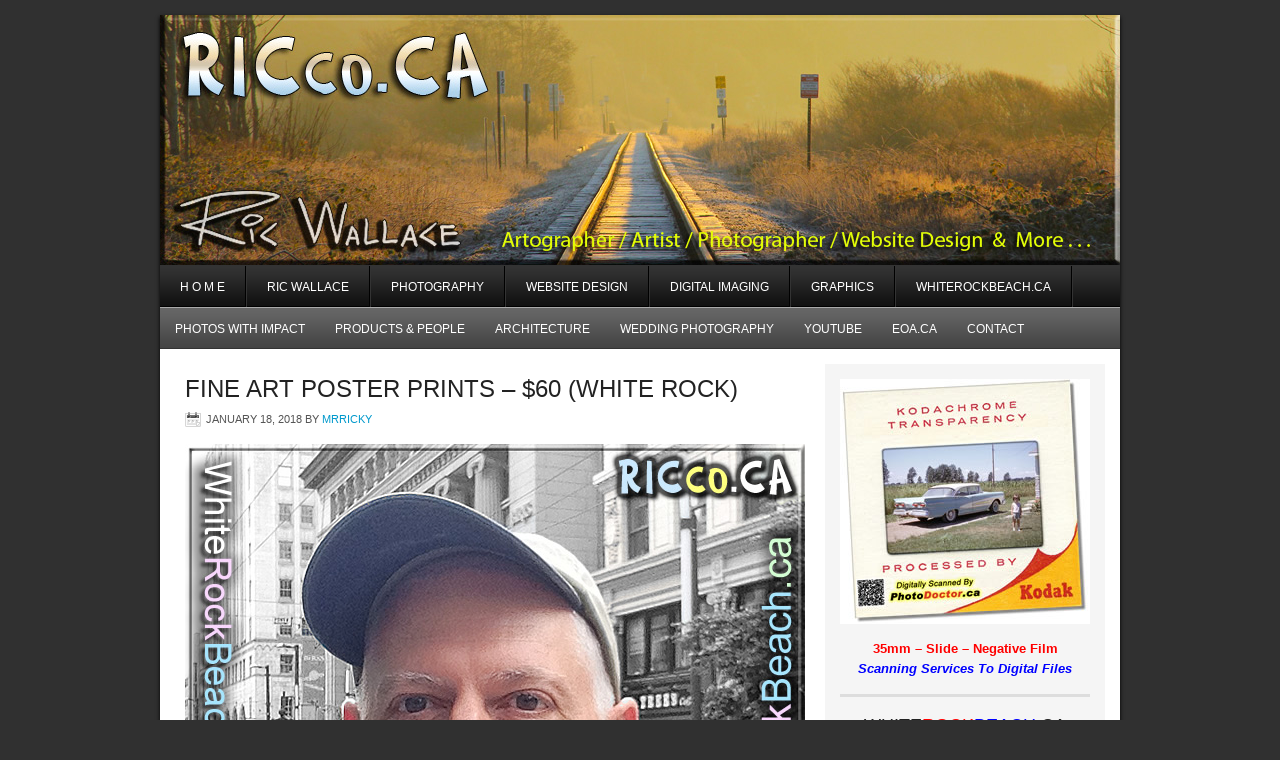

--- FILE ---
content_type: text/html; charset=UTF-8
request_url: https://ricco.ca/fine-art-poster-prints-60-white-rock/
body_size: 16225
content:
<!DOCTYPE html PUBLIC "-//W3C//DTD XHTML 1.0 Transitional//EN" "http://www.w3.org/TR/xhtml1/DTD/xhtml1-transitional.dtd">
<html xmlns="http://www.w3.org/1999/xhtml" lang="en-CA" xml:lang="en-CA">
<head profile="http://gmpg.org/xfn/11">
<meta http-equiv="Content-Type" content="text/html; charset=UTF-8" />
	<title>Fine Art Poster Prints &#8211; $60 (White Rock)</title>
<meta name='robots' content='max-image-preview:large' />
<link rel="alternate" type="application/rss+xml" title="RICco.ca - Photography / Web Site Design &raquo; Feed" href="https://ricco.ca/feed/" />
<link rel="alternate" title="oEmbed (JSON)" type="application/json+oembed" href="https://ricco.ca/wp-json/oembed/1.0/embed?url=https%3A%2F%2Fricco.ca%2Ffine-art-poster-prints-60-white-rock%2F" />
<link rel="alternate" title="oEmbed (XML)" type="text/xml+oembed" href="https://ricco.ca/wp-json/oembed/1.0/embed?url=https%3A%2F%2Fricco.ca%2Ffine-art-poster-prints-60-white-rock%2F&#038;format=xml" />
<link rel="canonical" href="https://ricco.ca/fine-art-poster-prints-60-white-rock/" />
<style id='wp-img-auto-sizes-contain-inline-css' type='text/css'>
img:is([sizes=auto i],[sizes^="auto," i]){contain-intrinsic-size:3000px 1500px}
/*# sourceURL=wp-img-auto-sizes-contain-inline-css */
</style>
<link rel='stylesheet' id='corporate-theme-css' href='https://ricco.ca/wp-content/themes/genesis.1.9.1/corporate/style.css?ver=2.0' type='text/css' media='all' />
<style id='wp-emoji-styles-inline-css' type='text/css'>

	img.wp-smiley, img.emoji {
		display: inline !important;
		border: none !important;
		box-shadow: none !important;
		height: 1em !important;
		width: 1em !important;
		margin: 0 0.07em !important;
		vertical-align: -0.1em !important;
		background: none !important;
		padding: 0 !important;
	}
/*# sourceURL=wp-emoji-styles-inline-css */
</style>
<style id='wp-block-library-inline-css' type='text/css'>
:root{--wp-block-synced-color:#7a00df;--wp-block-synced-color--rgb:122,0,223;--wp-bound-block-color:var(--wp-block-synced-color);--wp-editor-canvas-background:#ddd;--wp-admin-theme-color:#007cba;--wp-admin-theme-color--rgb:0,124,186;--wp-admin-theme-color-darker-10:#006ba1;--wp-admin-theme-color-darker-10--rgb:0,107,160.5;--wp-admin-theme-color-darker-20:#005a87;--wp-admin-theme-color-darker-20--rgb:0,90,135;--wp-admin-border-width-focus:2px}@media (min-resolution:192dpi){:root{--wp-admin-border-width-focus:1.5px}}.wp-element-button{cursor:pointer}:root .has-very-light-gray-background-color{background-color:#eee}:root .has-very-dark-gray-background-color{background-color:#313131}:root .has-very-light-gray-color{color:#eee}:root .has-very-dark-gray-color{color:#313131}:root .has-vivid-green-cyan-to-vivid-cyan-blue-gradient-background{background:linear-gradient(135deg,#00d084,#0693e3)}:root .has-purple-crush-gradient-background{background:linear-gradient(135deg,#34e2e4,#4721fb 50%,#ab1dfe)}:root .has-hazy-dawn-gradient-background{background:linear-gradient(135deg,#faaca8,#dad0ec)}:root .has-subdued-olive-gradient-background{background:linear-gradient(135deg,#fafae1,#67a671)}:root .has-atomic-cream-gradient-background{background:linear-gradient(135deg,#fdd79a,#004a59)}:root .has-nightshade-gradient-background{background:linear-gradient(135deg,#330968,#31cdcf)}:root .has-midnight-gradient-background{background:linear-gradient(135deg,#020381,#2874fc)}:root{--wp--preset--font-size--normal:16px;--wp--preset--font-size--huge:42px}.has-regular-font-size{font-size:1em}.has-larger-font-size{font-size:2.625em}.has-normal-font-size{font-size:var(--wp--preset--font-size--normal)}.has-huge-font-size{font-size:var(--wp--preset--font-size--huge)}.has-text-align-center{text-align:center}.has-text-align-left{text-align:left}.has-text-align-right{text-align:right}.has-fit-text{white-space:nowrap!important}#end-resizable-editor-section{display:none}.aligncenter{clear:both}.items-justified-left{justify-content:flex-start}.items-justified-center{justify-content:center}.items-justified-right{justify-content:flex-end}.items-justified-space-between{justify-content:space-between}.screen-reader-text{border:0;clip-path:inset(50%);height:1px;margin:-1px;overflow:hidden;padding:0;position:absolute;width:1px;word-wrap:normal!important}.screen-reader-text:focus{background-color:#ddd;clip-path:none;color:#444;display:block;font-size:1em;height:auto;left:5px;line-height:normal;padding:15px 23px 14px;text-decoration:none;top:5px;width:auto;z-index:100000}html :where(.has-border-color){border-style:solid}html :where([style*=border-top-color]){border-top-style:solid}html :where([style*=border-right-color]){border-right-style:solid}html :where([style*=border-bottom-color]){border-bottom-style:solid}html :where([style*=border-left-color]){border-left-style:solid}html :where([style*=border-width]){border-style:solid}html :where([style*=border-top-width]){border-top-style:solid}html :where([style*=border-right-width]){border-right-style:solid}html :where([style*=border-bottom-width]){border-bottom-style:solid}html :where([style*=border-left-width]){border-left-style:solid}html :where(img[class*=wp-image-]){height:auto;max-width:100%}:where(figure){margin:0 0 1em}html :where(.is-position-sticky){--wp-admin--admin-bar--position-offset:var(--wp-admin--admin-bar--height,0px)}@media screen and (max-width:600px){html :where(.is-position-sticky){--wp-admin--admin-bar--position-offset:0px}}

/*# sourceURL=wp-block-library-inline-css */
</style><style id='global-styles-inline-css' type='text/css'>
:root{--wp--preset--aspect-ratio--square: 1;--wp--preset--aspect-ratio--4-3: 4/3;--wp--preset--aspect-ratio--3-4: 3/4;--wp--preset--aspect-ratio--3-2: 3/2;--wp--preset--aspect-ratio--2-3: 2/3;--wp--preset--aspect-ratio--16-9: 16/9;--wp--preset--aspect-ratio--9-16: 9/16;--wp--preset--color--black: #000000;--wp--preset--color--cyan-bluish-gray: #abb8c3;--wp--preset--color--white: #ffffff;--wp--preset--color--pale-pink: #f78da7;--wp--preset--color--vivid-red: #cf2e2e;--wp--preset--color--luminous-vivid-orange: #ff6900;--wp--preset--color--luminous-vivid-amber: #fcb900;--wp--preset--color--light-green-cyan: #7bdcb5;--wp--preset--color--vivid-green-cyan: #00d084;--wp--preset--color--pale-cyan-blue: #8ed1fc;--wp--preset--color--vivid-cyan-blue: #0693e3;--wp--preset--color--vivid-purple: #9b51e0;--wp--preset--gradient--vivid-cyan-blue-to-vivid-purple: linear-gradient(135deg,rgb(6,147,227) 0%,rgb(155,81,224) 100%);--wp--preset--gradient--light-green-cyan-to-vivid-green-cyan: linear-gradient(135deg,rgb(122,220,180) 0%,rgb(0,208,130) 100%);--wp--preset--gradient--luminous-vivid-amber-to-luminous-vivid-orange: linear-gradient(135deg,rgb(252,185,0) 0%,rgb(255,105,0) 100%);--wp--preset--gradient--luminous-vivid-orange-to-vivid-red: linear-gradient(135deg,rgb(255,105,0) 0%,rgb(207,46,46) 100%);--wp--preset--gradient--very-light-gray-to-cyan-bluish-gray: linear-gradient(135deg,rgb(238,238,238) 0%,rgb(169,184,195) 100%);--wp--preset--gradient--cool-to-warm-spectrum: linear-gradient(135deg,rgb(74,234,220) 0%,rgb(151,120,209) 20%,rgb(207,42,186) 40%,rgb(238,44,130) 60%,rgb(251,105,98) 80%,rgb(254,248,76) 100%);--wp--preset--gradient--blush-light-purple: linear-gradient(135deg,rgb(255,206,236) 0%,rgb(152,150,240) 100%);--wp--preset--gradient--blush-bordeaux: linear-gradient(135deg,rgb(254,205,165) 0%,rgb(254,45,45) 50%,rgb(107,0,62) 100%);--wp--preset--gradient--luminous-dusk: linear-gradient(135deg,rgb(255,203,112) 0%,rgb(199,81,192) 50%,rgb(65,88,208) 100%);--wp--preset--gradient--pale-ocean: linear-gradient(135deg,rgb(255,245,203) 0%,rgb(182,227,212) 50%,rgb(51,167,181) 100%);--wp--preset--gradient--electric-grass: linear-gradient(135deg,rgb(202,248,128) 0%,rgb(113,206,126) 100%);--wp--preset--gradient--midnight: linear-gradient(135deg,rgb(2,3,129) 0%,rgb(40,116,252) 100%);--wp--preset--font-size--small: 13px;--wp--preset--font-size--medium: 20px;--wp--preset--font-size--large: 36px;--wp--preset--font-size--x-large: 42px;--wp--preset--spacing--20: 0.44rem;--wp--preset--spacing--30: 0.67rem;--wp--preset--spacing--40: 1rem;--wp--preset--spacing--50: 1.5rem;--wp--preset--spacing--60: 2.25rem;--wp--preset--spacing--70: 3.38rem;--wp--preset--spacing--80: 5.06rem;--wp--preset--shadow--natural: 6px 6px 9px rgba(0, 0, 0, 0.2);--wp--preset--shadow--deep: 12px 12px 50px rgba(0, 0, 0, 0.4);--wp--preset--shadow--sharp: 6px 6px 0px rgba(0, 0, 0, 0.2);--wp--preset--shadow--outlined: 6px 6px 0px -3px rgb(255, 255, 255), 6px 6px rgb(0, 0, 0);--wp--preset--shadow--crisp: 6px 6px 0px rgb(0, 0, 0);}:where(.is-layout-flex){gap: 0.5em;}:where(.is-layout-grid){gap: 0.5em;}body .is-layout-flex{display: flex;}.is-layout-flex{flex-wrap: wrap;align-items: center;}.is-layout-flex > :is(*, div){margin: 0;}body .is-layout-grid{display: grid;}.is-layout-grid > :is(*, div){margin: 0;}:where(.wp-block-columns.is-layout-flex){gap: 2em;}:where(.wp-block-columns.is-layout-grid){gap: 2em;}:where(.wp-block-post-template.is-layout-flex){gap: 1.25em;}:where(.wp-block-post-template.is-layout-grid){gap: 1.25em;}.has-black-color{color: var(--wp--preset--color--black) !important;}.has-cyan-bluish-gray-color{color: var(--wp--preset--color--cyan-bluish-gray) !important;}.has-white-color{color: var(--wp--preset--color--white) !important;}.has-pale-pink-color{color: var(--wp--preset--color--pale-pink) !important;}.has-vivid-red-color{color: var(--wp--preset--color--vivid-red) !important;}.has-luminous-vivid-orange-color{color: var(--wp--preset--color--luminous-vivid-orange) !important;}.has-luminous-vivid-amber-color{color: var(--wp--preset--color--luminous-vivid-amber) !important;}.has-light-green-cyan-color{color: var(--wp--preset--color--light-green-cyan) !important;}.has-vivid-green-cyan-color{color: var(--wp--preset--color--vivid-green-cyan) !important;}.has-pale-cyan-blue-color{color: var(--wp--preset--color--pale-cyan-blue) !important;}.has-vivid-cyan-blue-color{color: var(--wp--preset--color--vivid-cyan-blue) !important;}.has-vivid-purple-color{color: var(--wp--preset--color--vivid-purple) !important;}.has-black-background-color{background-color: var(--wp--preset--color--black) !important;}.has-cyan-bluish-gray-background-color{background-color: var(--wp--preset--color--cyan-bluish-gray) !important;}.has-white-background-color{background-color: var(--wp--preset--color--white) !important;}.has-pale-pink-background-color{background-color: var(--wp--preset--color--pale-pink) !important;}.has-vivid-red-background-color{background-color: var(--wp--preset--color--vivid-red) !important;}.has-luminous-vivid-orange-background-color{background-color: var(--wp--preset--color--luminous-vivid-orange) !important;}.has-luminous-vivid-amber-background-color{background-color: var(--wp--preset--color--luminous-vivid-amber) !important;}.has-light-green-cyan-background-color{background-color: var(--wp--preset--color--light-green-cyan) !important;}.has-vivid-green-cyan-background-color{background-color: var(--wp--preset--color--vivid-green-cyan) !important;}.has-pale-cyan-blue-background-color{background-color: var(--wp--preset--color--pale-cyan-blue) !important;}.has-vivid-cyan-blue-background-color{background-color: var(--wp--preset--color--vivid-cyan-blue) !important;}.has-vivid-purple-background-color{background-color: var(--wp--preset--color--vivid-purple) !important;}.has-black-border-color{border-color: var(--wp--preset--color--black) !important;}.has-cyan-bluish-gray-border-color{border-color: var(--wp--preset--color--cyan-bluish-gray) !important;}.has-white-border-color{border-color: var(--wp--preset--color--white) !important;}.has-pale-pink-border-color{border-color: var(--wp--preset--color--pale-pink) !important;}.has-vivid-red-border-color{border-color: var(--wp--preset--color--vivid-red) !important;}.has-luminous-vivid-orange-border-color{border-color: var(--wp--preset--color--luminous-vivid-orange) !important;}.has-luminous-vivid-amber-border-color{border-color: var(--wp--preset--color--luminous-vivid-amber) !important;}.has-light-green-cyan-border-color{border-color: var(--wp--preset--color--light-green-cyan) !important;}.has-vivid-green-cyan-border-color{border-color: var(--wp--preset--color--vivid-green-cyan) !important;}.has-pale-cyan-blue-border-color{border-color: var(--wp--preset--color--pale-cyan-blue) !important;}.has-vivid-cyan-blue-border-color{border-color: var(--wp--preset--color--vivid-cyan-blue) !important;}.has-vivid-purple-border-color{border-color: var(--wp--preset--color--vivid-purple) !important;}.has-vivid-cyan-blue-to-vivid-purple-gradient-background{background: var(--wp--preset--gradient--vivid-cyan-blue-to-vivid-purple) !important;}.has-light-green-cyan-to-vivid-green-cyan-gradient-background{background: var(--wp--preset--gradient--light-green-cyan-to-vivid-green-cyan) !important;}.has-luminous-vivid-amber-to-luminous-vivid-orange-gradient-background{background: var(--wp--preset--gradient--luminous-vivid-amber-to-luminous-vivid-orange) !important;}.has-luminous-vivid-orange-to-vivid-red-gradient-background{background: var(--wp--preset--gradient--luminous-vivid-orange-to-vivid-red) !important;}.has-very-light-gray-to-cyan-bluish-gray-gradient-background{background: var(--wp--preset--gradient--very-light-gray-to-cyan-bluish-gray) !important;}.has-cool-to-warm-spectrum-gradient-background{background: var(--wp--preset--gradient--cool-to-warm-spectrum) !important;}.has-blush-light-purple-gradient-background{background: var(--wp--preset--gradient--blush-light-purple) !important;}.has-blush-bordeaux-gradient-background{background: var(--wp--preset--gradient--blush-bordeaux) !important;}.has-luminous-dusk-gradient-background{background: var(--wp--preset--gradient--luminous-dusk) !important;}.has-pale-ocean-gradient-background{background: var(--wp--preset--gradient--pale-ocean) !important;}.has-electric-grass-gradient-background{background: var(--wp--preset--gradient--electric-grass) !important;}.has-midnight-gradient-background{background: var(--wp--preset--gradient--midnight) !important;}.has-small-font-size{font-size: var(--wp--preset--font-size--small) !important;}.has-medium-font-size{font-size: var(--wp--preset--font-size--medium) !important;}.has-large-font-size{font-size: var(--wp--preset--font-size--large) !important;}.has-x-large-font-size{font-size: var(--wp--preset--font-size--x-large) !important;}
/*# sourceURL=global-styles-inline-css */
</style>

<style id='classic-theme-styles-inline-css' type='text/css'>
/*! This file is auto-generated */
.wp-block-button__link{color:#fff;background-color:#32373c;border-radius:9999px;box-shadow:none;text-decoration:none;padding:calc(.667em + 2px) calc(1.333em + 2px);font-size:1.125em}.wp-block-file__button{background:#32373c;color:#fff;text-decoration:none}
/*# sourceURL=/wp-includes/css/classic-themes.min.css */
</style>
<link rel='stylesheet' id='dashicons-css' href='https://ricco.ca/wp-includes/css/dashicons.min.css?ver=bb100ebe9847d4c58f12f6576398f3f0' type='text/css' media='all' />
<link rel='stylesheet' id='admin-bar-css' href='https://ricco.ca/wp-includes/css/admin-bar.min.css?ver=bb100ebe9847d4c58f12f6576398f3f0' type='text/css' media='all' />
<style id='admin-bar-inline-css' type='text/css'>

    /* Hide CanvasJS credits for P404 charts specifically */
    #p404RedirectChart .canvasjs-chart-credit {
        display: none !important;
    }
    
    #p404RedirectChart canvas {
        border-radius: 6px;
    }

    .p404-redirect-adminbar-weekly-title {
        font-weight: bold;
        font-size: 14px;
        color: #fff;
        margin-bottom: 6px;
    }

    #wpadminbar #wp-admin-bar-p404_free_top_button .ab-icon:before {
        content: "\f103";
        color: #dc3545;
        top: 3px;
    }
    
    #wp-admin-bar-p404_free_top_button .ab-item {
        min-width: 80px !important;
        padding: 0px !important;
    }
    
    /* Ensure proper positioning and z-index for P404 dropdown */
    .p404-redirect-adminbar-dropdown-wrap { 
        min-width: 0; 
        padding: 0;
        position: static !important;
    }
    
    #wpadminbar #wp-admin-bar-p404_free_top_button_dropdown {
        position: static !important;
    }
    
    #wpadminbar #wp-admin-bar-p404_free_top_button_dropdown .ab-item {
        padding: 0 !important;
        margin: 0 !important;
    }
    
    .p404-redirect-dropdown-container {
        min-width: 340px;
        padding: 18px 18px 12px 18px;
        background: #23282d !important;
        color: #fff;
        border-radius: 12px;
        box-shadow: 0 8px 32px rgba(0,0,0,0.25);
        margin-top: 10px;
        position: relative !important;
        z-index: 999999 !important;
        display: block !important;
        border: 1px solid #444;
    }
    
    /* Ensure P404 dropdown appears on hover */
    #wpadminbar #wp-admin-bar-p404_free_top_button .p404-redirect-dropdown-container { 
        display: none !important;
    }
    
    #wpadminbar #wp-admin-bar-p404_free_top_button:hover .p404-redirect-dropdown-container { 
        display: block !important;
    }
    
    #wpadminbar #wp-admin-bar-p404_free_top_button:hover #wp-admin-bar-p404_free_top_button_dropdown .p404-redirect-dropdown-container {
        display: block !important;
    }
    
    .p404-redirect-card {
        background: #2c3338;
        border-radius: 8px;
        padding: 18px 18px 12px 18px;
        box-shadow: 0 2px 8px rgba(0,0,0,0.07);
        display: flex;
        flex-direction: column;
        align-items: flex-start;
        border: 1px solid #444;
    }
    
    .p404-redirect-btn {
        display: inline-block;
        background: #dc3545;
        color: #fff !important;
        font-weight: bold;
        padding: 5px 22px;
        border-radius: 8px;
        text-decoration: none;
        font-size: 17px;
        transition: background 0.2s, box-shadow 0.2s;
        margin-top: 8px;
        box-shadow: 0 2px 8px rgba(220,53,69,0.15);
        text-align: center;
        line-height: 1.6;
    }
    
    .p404-redirect-btn:hover {
        background: #c82333;
        color: #fff !important;
        box-shadow: 0 4px 16px rgba(220,53,69,0.25);
    }
    
    /* Prevent conflicts with other admin bar dropdowns */
    #wpadminbar .ab-top-menu > li:hover > .ab-item,
    #wpadminbar .ab-top-menu > li.hover > .ab-item {
        z-index: auto;
    }
    
    #wpadminbar #wp-admin-bar-p404_free_top_button:hover > .ab-item {
        z-index: 999998 !important;
    }
    
/*# sourceURL=admin-bar-inline-css */
</style>
<link rel='stylesheet' id='ngg_trigger_buttons-css' href='https://ricco.ca/wp-content/plugins/nextgen-gallery/static/GalleryDisplay/trigger_buttons.css?ver=3.59.12' type='text/css' media='all' />
<link rel='stylesheet' id='fancybox-0-css' href='https://ricco.ca/wp-content/plugins/nextgen-gallery/static/Lightbox/fancybox/jquery.fancybox-1.3.4.css?ver=3.59.12' type='text/css' media='all' />
<link rel='stylesheet' id='fontawesome_v4_shim_style-css' href='https://ricco.ca/wp-content/plugins/nextgen-gallery/static/FontAwesome/css/v4-shims.min.css?ver=bb100ebe9847d4c58f12f6576398f3f0' type='text/css' media='all' />
<link rel='stylesheet' id='fontawesome-css' href='https://ricco.ca/wp-content/plugins/nextgen-gallery/static/FontAwesome/css/all.min.css?ver=bb100ebe9847d4c58f12f6576398f3f0' type='text/css' media='all' />
<link rel='stylesheet' id='nextgen_pagination_style-css' href='https://ricco.ca/wp-content/plugins/nextgen-gallery/static/GalleryDisplay/pagination_style.css?ver=3.59.12' type='text/css' media='all' />
<link rel='stylesheet' id='nextgen_basic_thumbnails_style-css' href='https://ricco.ca/wp-content/plugins/nextgen-gallery/static/Thumbnails/nextgen_basic_thumbnails.css?ver=3.59.12' type='text/css' media='all' />
<script type="text/javascript" src="https://ricco.ca/wp-includes/js/jquery/jquery.min.js?ver=3.7.1" id="jquery-core-js"></script>
<script type="text/javascript" src="https://ricco.ca/wp-includes/js/jquery/jquery-migrate.min.js?ver=3.4.1" id="jquery-migrate-js"></script>
<script type="text/javascript" id="photocrati_ajax-js-extra">
/* <![CDATA[ */
var photocrati_ajax = {"url":"https://ricco.ca/index.php?photocrati_ajax=1","rest_url":"https://ricco.ca/wp-json/","wp_home_url":"https://ricco.ca","wp_site_url":"https://ricco.ca","wp_root_url":"https://ricco.ca","wp_plugins_url":"https://ricco.ca/wp-content/plugins","wp_content_url":"https://ricco.ca/wp-content","wp_includes_url":"https://ricco.ca/wp-includes/","ngg_param_slug":"nggallery","rest_nonce":"ecf6cbe36c"};
//# sourceURL=photocrati_ajax-js-extra
/* ]]> */
</script>
<script type="text/javascript" src="https://ricco.ca/wp-content/plugins/nextgen-gallery/static/Legacy/ajax.min.js?ver=3.59.12" id="photocrati_ajax-js"></script>
<script type="text/javascript" src="https://ricco.ca/wp-content/plugins/nextgen-gallery/static/FontAwesome/js/v4-shims.min.js?ver=5.3.1" id="fontawesome_v4_shim-js"></script>
<script type="text/javascript" defer crossorigin="anonymous" data-auto-replace-svg="false" data-keep-original-source="false" data-search-pseudo-elements src="https://ricco.ca/wp-content/plugins/nextgen-gallery/static/FontAwesome/js/all.min.js?ver=5.3.1" id="fontawesome-js"></script>
<script type="text/javascript" src="https://ricco.ca/wp-content/plugins/nextgen-gallery/static/Thumbnails/nextgen_basic_thumbnails.js?ver=3.59.12" id="nextgen_basic_thumbnails_script-js"></script>
<link rel="https://api.w.org/" href="https://ricco.ca/wp-json/" /><link rel="alternate" title="JSON" type="application/json" href="https://ricco.ca/wp-json/wp/v2/posts/4490" />		<script type="text/javascript">
			var _statcounter = _statcounter || [];
			_statcounter.push({"tags": {"author": "MrRicky"}});
		</script>
		<script type="text/javascript">
(function(url){
	if(/(?:Chrome\/26\.0\.1410\.63 Safari\/537\.31|WordfenceTestMonBot)/.test(navigator.userAgent)){ return; }
	var addEvent = function(evt, handler) {
		if (window.addEventListener) {
			document.addEventListener(evt, handler, false);
		} else if (window.attachEvent) {
			document.attachEvent('on' + evt, handler);
		}
	};
	var removeEvent = function(evt, handler) {
		if (window.removeEventListener) {
			document.removeEventListener(evt, handler, false);
		} else if (window.detachEvent) {
			document.detachEvent('on' + evt, handler);
		}
	};
	var evts = 'contextmenu dblclick drag dragend dragenter dragleave dragover dragstart drop keydown keypress keyup mousedown mousemove mouseout mouseover mouseup mousewheel scroll'.split(' ');
	var logHuman = function() {
		if (window.wfLogHumanRan) { return; }
		window.wfLogHumanRan = true;
		var wfscr = document.createElement('script');
		wfscr.type = 'text/javascript';
		wfscr.async = true;
		wfscr.src = url + '&r=' + Math.random();
		(document.getElementsByTagName('head')[0]||document.getElementsByTagName('body')[0]).appendChild(wfscr);
		for (var i = 0; i < evts.length; i++) {
			removeEvent(evts[i], logHuman);
		}
	};
	for (var i = 0; i < evts.length; i++) {
		addEvent(evts[i], logHuman);
	}
})('//ricco.ca/?wordfence_lh=1&hid=2502971CF08BEB218D3AAB505C88065E');
</script><style data-context="foundation-flickity-css">/*! Flickity v2.0.2
http://flickity.metafizzy.co
---------------------------------------------- */.flickity-enabled{position:relative}.flickity-enabled:focus{outline:0}.flickity-viewport{overflow:hidden;position:relative;height:100%}.flickity-slider{position:absolute;width:100%;height:100%}.flickity-enabled.is-draggable{-webkit-tap-highlight-color:transparent;tap-highlight-color:transparent;-webkit-user-select:none;-moz-user-select:none;-ms-user-select:none;user-select:none}.flickity-enabled.is-draggable .flickity-viewport{cursor:move;cursor:-webkit-grab;cursor:grab}.flickity-enabled.is-draggable .flickity-viewport.is-pointer-down{cursor:-webkit-grabbing;cursor:grabbing}.flickity-prev-next-button{position:absolute;top:50%;width:44px;height:44px;border:none;border-radius:50%;background:#fff;background:hsla(0,0%,100%,.75);cursor:pointer;-webkit-transform:translateY(-50%);transform:translateY(-50%)}.flickity-prev-next-button:hover{background:#fff}.flickity-prev-next-button:focus{outline:0;box-shadow:0 0 0 5px #09f}.flickity-prev-next-button:active{opacity:.6}.flickity-prev-next-button.previous{left:10px}.flickity-prev-next-button.next{right:10px}.flickity-rtl .flickity-prev-next-button.previous{left:auto;right:10px}.flickity-rtl .flickity-prev-next-button.next{right:auto;left:10px}.flickity-prev-next-button:disabled{opacity:.3;cursor:auto}.flickity-prev-next-button svg{position:absolute;left:20%;top:20%;width:60%;height:60%}.flickity-prev-next-button .arrow{fill:#333}.flickity-page-dots{position:absolute;width:100%;bottom:-25px;padding:0;margin:0;list-style:none;text-align:center;line-height:1}.flickity-rtl .flickity-page-dots{direction:rtl}.flickity-page-dots .dot{display:inline-block;width:10px;height:10px;margin:0 8px;background:#333;border-radius:50%;opacity:.25;cursor:pointer}.flickity-page-dots .dot.is-selected{opacity:1}</style><style data-context="foundation-slideout-css">.slideout-menu{position:fixed;left:0;top:0;bottom:0;right:auto;z-index:0;width:256px;overflow-y:auto;-webkit-overflow-scrolling:touch;display:none}.slideout-menu.pushit-right{left:auto;right:0}.slideout-panel{position:relative;z-index:1;will-change:transform}.slideout-open,.slideout-open .slideout-panel,.slideout-open body{overflow:hidden}.slideout-open .slideout-menu{display:block}.pushit{display:none}</style><link rel="pingback" href="https://ricco.ca/xmlrpc.php" />
<link href="/favicon.ico" rel="icon" type="image/x-icon"> <style type="text/css">#header { background: url(https://ricco.ca/wp-content/uploads/2016/02/topper-tracks.jpg) no-repeat !important; }</style>
<style type="text/css" id="custom-background-css">
body.custom-background { background-color: #303030; }
</style>
	<link rel="icon" href="https://ricco.ca/wp-content/uploads/2016/01/cropped-pinko-32x32.jpg" sizes="32x32" />
<link rel="icon" href="https://ricco.ca/wp-content/uploads/2016/01/cropped-pinko-192x192.jpg" sizes="192x192" />
<link rel="apple-touch-icon" href="https://ricco.ca/wp-content/uploads/2016/01/cropped-pinko-180x180.jpg" />
<meta name="msapplication-TileImage" content="https://ricco.ca/wp-content/uploads/2016/01/cropped-pinko-270x270.jpg" />
<style>.ios7.web-app-mode.has-fixed header{ background-color: rgba(3,122,221,.88);}</style></head>
<body class="wp-singular post-template-default single single-post postid-4490 single-format-standard custom-background wp-theme-genesis wp-child-theme-genesis191corporate custom-header header-image header-full-width content-sidebar"><div id="wrap"><div id="header"><div class="wrap"><div id="title-area"><p id="title"><a href="https://ricco.ca/">RICco.ca - Photography / Web Site Design</a></p><p id="description">ARTography and More . . .</p></div></div></div><div id="nav"><div class="wrap"><ul id="menu-menu-top" class="menu genesis-nav-menu menu-primary"><li id="menu-item-82" class="menu-item menu-item-type-custom menu-item-object-custom menu-item-home menu-item-has-children menu-item-82"><a href="https://ricco.ca/">H O M E</a>
<ul class="sub-menu">
	<li id="menu-item-87" class="menu-item menu-item-type-post_type menu-item-object-page menu-item-87"><a href="https://ricco.ca/white-rock-bc/">White Rock BC</a></li>
</ul>
</li>
<li id="menu-item-43" class="menu-item menu-item-type-post_type menu-item-object-page menu-item-has-children menu-item-43"><a href="https://ricco.ca/ric-wallace/">Ric Wallace</a>
<ul class="sub-menu">
	<li id="menu-item-124" class="menu-item menu-item-type-post_type menu-item-object-page menu-item-home menu-item-124"><a href="https://ricco.ca/ric-wallace/artographer/">ARTographer</a></li>
	<li id="menu-item-4509" class="menu-item menu-item-type-post_type menu-item-object-page menu-item-4509"><a href="https://ricco.ca/crowtographer/">CROWtographer</a></li>
	<li id="menu-item-155" class="menu-item menu-item-type-post_type menu-item-object-page menu-item-155"><a href="https://ricco.ca/ric-wallace/the-virtual-edge/">The Virtual Edge</a></li>
</ul>
</li>
<li id="menu-item-41" class="menu-item menu-item-type-post_type menu-item-object-page menu-item-has-children menu-item-41"><a href="https://ricco.ca/digital-photography/">Photography</a>
<ul class="sub-menu">
	<li id="menu-item-59" class="menu-item menu-item-type-post_type menu-item-object-page menu-item-59"><a href="https://ricco.ca/digital-photography/faq-photography/">FAQ – Photography</a></li>
</ul>
</li>
<li id="menu-item-42" class="menu-item menu-item-type-post_type menu-item-object-page menu-item-has-children menu-item-42"><a href="https://ricco.ca/website-design/">Website Design</a>
<ul class="sub-menu">
	<li id="menu-item-162" class="menu-item menu-item-type-post_type menu-item-object-page menu-item-162"><a href="https://ricco.ca/website-design/e-brochures/">e – Brochures</a></li>
	<li id="menu-item-163" class="menu-item menu-item-type-post_type menu-item-object-page menu-item-163"><a href="https://ricco.ca/website-design/e-posting/">e – Posting</a></li>
	<li id="menu-item-161" class="menu-item menu-item-type-post_type menu-item-object-page menu-item-161"><a href="https://ricco.ca/website-design/getting-your-own-domain-101/">Getting your Own Domain 101</a></li>
	<li id="menu-item-164" class="menu-item menu-item-type-post_type menu-item-object-page menu-item-164"><a href="https://ricco.ca/website-design/banner-advertising/">Banner Advertising</a></li>
	<li id="menu-item-166" class="menu-item menu-item-type-post_type menu-item-object-page menu-item-166"><a href="https://ricco.ca/website-design/selling-online-paypal-payments/">Selling Online / PayPal Payments</a></li>
</ul>
</li>
<li id="menu-item-56" class="menu-item menu-item-type-post_type menu-item-object-page menu-item-has-children menu-item-56"><a href="https://ricco.ca/digital-imaging/">Digital Imaging</a>
<ul class="sub-menu">
	<li id="menu-item-112" class="menu-item menu-item-type-post_type menu-item-object-page menu-item-112"><a href="https://ricco.ca/digital-imaging/photo-retouching/">Photo Retouching</a></li>
	<li id="menu-item-119" class="menu-item menu-item-type-post_type menu-item-object-page menu-item-119"><a href="https://ricco.ca/digital-imaging/photo-restoration/">Photo Restoration</a></li>
	<li id="menu-item-156" class="menu-item menu-item-type-post_type menu-item-object-page menu-item-156"><a href="https://ricco.ca/digital-imaging/image-layering-page-1/">Image Layering – Page 1</a></li>
	<li id="menu-item-157" class="menu-item menu-item-type-post_type menu-item-object-page menu-item-157"><a href="https://ricco.ca/digital-imaging/image-layering-page-2/">Image Layering – Page 2</a></li>
	<li id="menu-item-158" class="menu-item menu-item-type-post_type menu-item-object-page menu-item-158"><a href="https://ricco.ca/digital-imaging/image-layering-page-3/">Image Layering – Page 3</a></li>
</ul>
</li>
<li id="menu-item-84" class="menu-item menu-item-type-post_type menu-item-object-page menu-item-has-children menu-item-84"><a href="https://ricco.ca/graphics/">Graphics</a>
<ul class="sub-menu">
	<li id="menu-item-83" class="menu-item menu-item-type-post_type menu-item-object-page menu-item-83"><a href="https://ricco.ca/powerpoint/">PowerPoint</a></li>
	<li id="menu-item-381" class="menu-item menu-item-type-post_type menu-item-object-page menu-item-381"><a href="https://ricco.ca/graphics/logo-design/">Logo Design</a></li>
	<li id="menu-item-159" class="menu-item menu-item-type-post_type menu-item-object-page menu-item-159"><a href="https://ricco.ca/graphics/animated-gifs/">Animated GIFs</a></li>
	<li id="menu-item-160" class="menu-item menu-item-type-post_type menu-item-object-page menu-item-160"><a href="https://ricco.ca/graphics/qr-codes-the-gateway-to-smart-phone-tablet-marketing/">QR Codes ~ The Gateway to Smart Phone &#038; Tablet Marketing</a></li>
</ul>
</li>
<li id="menu-item-4434" class="menu-item menu-item-type-custom menu-item-object-custom menu-item-4434"><a href="https://whiterockbeach.ca/">WhiteRockBeach.ca</a></li>
</ul></div></div><div id="subnav"><div class="wrap"><ul id="menu-menu-lower" class="menu genesis-nav-menu menu-secondary"><li id="menu-item-81" class="menu-item menu-item-type-post_type menu-item-object-page menu-item-has-children menu-item-81"><a href="https://ricco.ca/photos-with-impact/">Photos With Impact</a>
<ul class="sub-menu">
	<li id="menu-item-861" class="menu-item menu-item-type-post_type menu-item-object-page menu-item-861"><a href="https://ricco.ca/photos-with-impact/animals-nature/">Animals &#038; Nature</a></li>
	<li id="menu-item-2383" class="menu-item menu-item-type-post_type menu-item-object-page menu-item-2383"><a href="https://ricco.ca/photos-with-impact/birds-birds-birds/">Birds Birds Birds</a></li>
	<li id="menu-item-3660" class="menu-item menu-item-type-post_type menu-item-object-page menu-item-3660"><a href="https://ricco.ca/photos-with-impact/trees-flowers/">Trees &#038; Flowers</a></li>
	<li id="menu-item-3959" class="menu-item menu-item-type-post_type menu-item-object-page menu-item-3959"><a href="https://ricco.ca/photos-with-impact/squirrels-in-colour/">Squirrels In Colour?</a></li>
</ul>
</li>
<li id="menu-item-80" class="menu-item menu-item-type-post_type menu-item-object-page menu-item-has-children menu-item-80"><a href="https://ricco.ca/products-people/">Products &#038; People</a>
<ul class="sub-menu">
	<li id="menu-item-3960" class="menu-item menu-item-type-post_type menu-item-object-page menu-item-3960"><a href="https://ricco.ca/products-people/clean-green/">Clean &#038; Green</a></li>
	<li id="menu-item-2406" class="menu-item menu-item-type-post_type menu-item-object-page menu-item-2406"><a href="https://ricco.ca/products-people/habitat-for-humanity-play-houses/">Habitat for Humanity ~ Play Houses</a></li>
	<li id="menu-item-3162" class="menu-item menu-item-type-post_type menu-item-object-page menu-item-3162"><a href="https://ricco.ca/habitat-for-humanity-watson-st-build-2001/">Habitat Build -2001</a></li>
	<li id="menu-item-3167" class="menu-item menu-item-type-post_type menu-item-object-page menu-item-3167"><a href="https://ricco.ca/products-people/habitat-for-humanity-joesphine-st-build-2002/">Habitat Build &#8211; 2002</a></li>
	<li id="menu-item-3166" class="menu-item menu-item-type-post_type menu-item-object-page menu-item-3166"><a href="https://ricco.ca/products-people/habitat-for-humanity-julia-court-build-2003/">Habitat Build &#8211; 2003</a></li>
	<li id="menu-item-3165" class="menu-item menu-item-type-post_type menu-item-object-page menu-item-3165"><a href="https://ricco.ca/products-people/habitat-for-humanity-smith-st-phase-1-2004/">Habitat Build &#8211; 2004</a></li>
	<li id="menu-item-3164" class="menu-item menu-item-type-post_type menu-item-object-page menu-item-3164"><a href="https://ricco.ca/products-people/habitat-for-humanity-smith-st-phase-2-2005/">Habitat Build &#8211; 2005</a></li>
	<li id="menu-item-3163" class="menu-item menu-item-type-post_type menu-item-object-page menu-item-3163"><a href="https://ricco.ca/products-people/habitat-for-humanity-smith-st-phase-3-2006/">Habitat Build &#8211; 2006</a></li>
</ul>
</li>
<li id="menu-item-78" class="menu-item menu-item-type-post_type menu-item-object-page menu-item-has-children menu-item-78"><a href="https://ricco.ca/architecture/">Architecture</a>
<ul class="sub-menu">
	<li id="menu-item-79" class="menu-item menu-item-type-post_type menu-item-object-page menu-item-79"><a href="https://ricco.ca/real-estate-photography/">Real Estate</a></li>
	<li id="menu-item-3569" class="menu-item menu-item-type-post_type menu-item-object-page menu-item-3569"><a href="https://ricco.ca/stained-glass/">Stained Glass</a></li>
</ul>
</li>
<li id="menu-item-77" class="menu-item menu-item-type-post_type menu-item-object-page menu-item-has-children menu-item-77"><a href="https://ricco.ca/wedding-photography/">Wedding Photography</a>
<ul class="sub-menu">
	<li id="menu-item-1161" class="menu-item menu-item-type-post_type menu-item-object-page menu-item-1161"><a href="https://ricco.ca/wedding-photography/wedding-gallery-1/">Wedding Gallery #1</a></li>
	<li id="menu-item-1160" class="menu-item menu-item-type-post_type menu-item-object-page menu-item-1160"><a href="https://ricco.ca/wedding-photography/wedding-gallery-2/">Wedding Gallery #2</a></li>
	<li id="menu-item-1159" class="menu-item menu-item-type-post_type menu-item-object-page menu-item-1159"><a href="https://ricco.ca/wedding-photography/wedding-gallery-3/">Wedding Gallery #3</a></li>
	<li id="menu-item-1158" class="menu-item menu-item-type-post_type menu-item-object-page menu-item-1158"><a href="https://ricco.ca/wedding-photography/wedding-gallery-4/">Wedding Gallery #4</a></li>
	<li id="menu-item-1157" class="menu-item menu-item-type-post_type menu-item-object-page menu-item-1157"><a href="https://ricco.ca/wedding-photography/wedding-gallery-5/">Wedding Gallery #5</a></li>
	<li id="menu-item-1156" class="menu-item menu-item-type-post_type menu-item-object-page menu-item-1156"><a href="https://ricco.ca/wedding-photography/wedding-gallery-6/">Wedding Gallery #6</a></li>
	<li id="menu-item-1155" class="menu-item menu-item-type-post_type menu-item-object-page menu-item-1155"><a href="https://ricco.ca/wedding-photography/wedding-gallery-7/">Wedding Gallery #7</a></li>
</ul>
</li>
<li id="menu-item-76" class="menu-item menu-item-type-post_type menu-item-object-page menu-item-76"><a href="https://ricco.ca/digital-video-youtube/">YouTube</a></li>
<li id="menu-item-4974" class="menu-item menu-item-type-custom menu-item-object-custom menu-item-4974"><a href="https://eoa.ca/">EOA.ca</a></li>
<li id="menu-item-179" class="menu-item menu-item-type-post_type menu-item-object-page menu-item-179"><a href="https://ricco.ca/contact-ric/">Contact</a></li>
</ul></div></div><div id="inner"><div id="content-sidebar-wrap"><div id="content" class="hfeed"><div class="post-4490 post type-post status-publish format-standard hentry category-digital-imaging category-digital-photography category-digital-video category-graphics-logo-graphic-design category-image-layering category-photo-restoration category-souvenirs entry"><h1 class="entry-title">Fine Art Poster Prints &#8211; $60 (White Rock)</h1>
<div class="post-info"><span class="date published time" title="2018-01-18T06:38:57-08:00">January 18, 2018</span>  by <span class="author vcard"><span class="fn"><a href="https://ricco.ca/author/mrricky/" rel="author">MrRicky</a></span></span>  </div><div class="entry-content"><p><img decoding="async" class="aligncenter size-full wp-image-4494" src="https://ricco.ca/wp-content/uploads/2018/01/mr-whiterock-620.jpg" alt="" width="620" height="620" srcset="https://ricco.ca/wp-content/uploads/2018/01/mr-whiterock-620.jpg 620w, https://ricco.ca/wp-content/uploads/2018/01/mr-whiterock-620-150x150.jpg 150w, https://ricco.ca/wp-content/uploads/2018/01/mr-whiterock-620-300x300.jpg 300w, https://ricco.ca/wp-content/uploads/2018/01/mr-whiterock-620-144x144.jpg 144w" sizes="(max-width: 620px) 100vw, 620px" />ARTographer Ric Wallace has been one busy person and has created his own Signature Line of ARTography 13″ x 19″ Poster Prints (being sold for 1/10th the cost of acrylic prints). Looking for some COOL images of White Rock Beach, BC or the lower mainland and wildlife? These are ready to be framed and/or matted. These are sold in person &#8211; not online due to shipping costs. These will be for sale at the White Rock Beach Gallery &#8211; Waterfront location or contact Ric Wallace in person. More details on WhiteRockBeach.ca.</p>
<!-- default-view.php -->
<div
	class="ngg-galleryoverview default-view
	 ngg-ajax-pagination-none	"
	id="ngg-gallery-885e2b9696bd07af4c0d6841b19d5c7b-1">

		<!-- Thumbnails -->
				<div id="ngg-image-0" class="ngg-gallery-thumbnail-box
											"
			>
						<div class="ngg-gallery-thumbnail">
			<a href="https://ricco.ca/wp-content/gallery/13-19-poster-prints/PP-13x19-01-00-001.jpg"
				title=""
				data-src="https://ricco.ca/wp-content/gallery/13-19-poster-prints/PP-13x19-01-00-001.jpg"
				data-thumbnail="https://ricco.ca/wp-content/gallery/13-19-poster-prints/thumbs/thumbs_PP-13x19-01-00-001.jpg"
				data-image-id="1765"
				data-title="PP-13x19-01-00-001"
				data-description=""
				data-image-slug="pp-13x19-01-00-001"
				class="ngg-fancybox" rel="885e2b9696bd07af4c0d6841b19d5c7b">
				<img
					title="PP-13x19-01-00-001"
					alt="PP-13x19-01-00-001"
					src="https://ricco.ca/wp-content/gallery/13-19-poster-prints/thumbs/thumbs_PP-13x19-01-00-001.jpg"
					width="100"
					height="100"
					style="max-width:100%;"
				/>
			</a>
		</div>
							</div>
			
				<div id="ngg-image-1" class="ngg-gallery-thumbnail-box
											"
			>
						<div class="ngg-gallery-thumbnail">
			<a href="https://ricco.ca/wp-content/gallery/13-19-poster-prints/PP-13x19-01-00-002.jpg"
				title=""
				data-src="https://ricco.ca/wp-content/gallery/13-19-poster-prints/PP-13x19-01-00-002.jpg"
				data-thumbnail="https://ricco.ca/wp-content/gallery/13-19-poster-prints/thumbs/thumbs_PP-13x19-01-00-002.jpg"
				data-image-id="1766"
				data-title="PP-13x19-01-00-002"
				data-description=""
				data-image-slug="pp-13x19-01-00-002"
				class="ngg-fancybox" rel="885e2b9696bd07af4c0d6841b19d5c7b">
				<img
					title="PP-13x19-01-00-002"
					alt="PP-13x19-01-00-002"
					src="https://ricco.ca/wp-content/gallery/13-19-poster-prints/thumbs/thumbs_PP-13x19-01-00-002.jpg"
					width="100"
					height="100"
					style="max-width:100%;"
				/>
			</a>
		</div>
							</div>
			
				<div id="ngg-image-2" class="ngg-gallery-thumbnail-box
											"
			>
						<div class="ngg-gallery-thumbnail">
			<a href="https://ricco.ca/wp-content/gallery/13-19-poster-prints/PP-13x19-01-00-003.jpg"
				title=""
				data-src="https://ricco.ca/wp-content/gallery/13-19-poster-prints/PP-13x19-01-00-003.jpg"
				data-thumbnail="https://ricco.ca/wp-content/gallery/13-19-poster-prints/thumbs/thumbs_PP-13x19-01-00-003.jpg"
				data-image-id="1767"
				data-title="PP-13x19-01-00-003"
				data-description=""
				data-image-slug="pp-13x19-01-00-003"
				class="ngg-fancybox" rel="885e2b9696bd07af4c0d6841b19d5c7b">
				<img
					title="PP-13x19-01-00-003"
					alt="PP-13x19-01-00-003"
					src="https://ricco.ca/wp-content/gallery/13-19-poster-prints/thumbs/thumbs_PP-13x19-01-00-003.jpg"
					width="100"
					height="100"
					style="max-width:100%;"
				/>
			</a>
		</div>
							</div>
			
				<div id="ngg-image-3" class="ngg-gallery-thumbnail-box
											"
			>
						<div class="ngg-gallery-thumbnail">
			<a href="https://ricco.ca/wp-content/gallery/13-19-poster-prints/PP-13x19-03-00-001.jpg"
				title=""
				data-src="https://ricco.ca/wp-content/gallery/13-19-poster-prints/PP-13x19-03-00-001.jpg"
				data-thumbnail="https://ricco.ca/wp-content/gallery/13-19-poster-prints/thumbs/thumbs_PP-13x19-03-00-001.jpg"
				data-image-id="1768"
				data-title="PP-13x19-03-00-001"
				data-description=""
				data-image-slug="pp-13x19-03-00-001"
				class="ngg-fancybox" rel="885e2b9696bd07af4c0d6841b19d5c7b">
				<img
					title="PP-13x19-03-00-001"
					alt="PP-13x19-03-00-001"
					src="https://ricco.ca/wp-content/gallery/13-19-poster-prints/thumbs/thumbs_PP-13x19-03-00-001.jpg"
					width="100"
					height="100"
					style="max-width:100%;"
				/>
			</a>
		</div>
							</div>
			
				<div id="ngg-image-4" class="ngg-gallery-thumbnail-box
											"
			>
						<div class="ngg-gallery-thumbnail">
			<a href="https://ricco.ca/wp-content/gallery/13-19-poster-prints/PP-13x19-03-00-002.jpg"
				title=""
				data-src="https://ricco.ca/wp-content/gallery/13-19-poster-prints/PP-13x19-03-00-002.jpg"
				data-thumbnail="https://ricco.ca/wp-content/gallery/13-19-poster-prints/thumbs/thumbs_PP-13x19-03-00-002.jpg"
				data-image-id="1769"
				data-title="PP-13x19-03-00-002"
				data-description=""
				data-image-slug="pp-13x19-03-00-002"
				class="ngg-fancybox" rel="885e2b9696bd07af4c0d6841b19d5c7b">
				<img
					title="PP-13x19-03-00-002"
					alt="PP-13x19-03-00-002"
					src="https://ricco.ca/wp-content/gallery/13-19-poster-prints/thumbs/thumbs_PP-13x19-03-00-002.jpg"
					width="100"
					height="100"
					style="max-width:100%;"
				/>
			</a>
		</div>
							</div>
			
				<div id="ngg-image-5" class="ngg-gallery-thumbnail-box
											"
			>
						<div class="ngg-gallery-thumbnail">
			<a href="https://ricco.ca/wp-content/gallery/13-19-poster-prints/PP-13x19-03-00-003.jpg"
				title=""
				data-src="https://ricco.ca/wp-content/gallery/13-19-poster-prints/PP-13x19-03-00-003.jpg"
				data-thumbnail="https://ricco.ca/wp-content/gallery/13-19-poster-prints/thumbs/thumbs_PP-13x19-03-00-003.jpg"
				data-image-id="1770"
				data-title="PP-13x19-03-00-003"
				data-description=""
				data-image-slug="pp-13x19-03-00-003"
				class="ngg-fancybox" rel="885e2b9696bd07af4c0d6841b19d5c7b">
				<img
					title="PP-13x19-03-00-003"
					alt="PP-13x19-03-00-003"
					src="https://ricco.ca/wp-content/gallery/13-19-poster-prints/thumbs/thumbs_PP-13x19-03-00-003.jpg"
					width="100"
					height="100"
					style="max-width:100%;"
				/>
			</a>
		</div>
							</div>
			
				<div id="ngg-image-6" class="ngg-gallery-thumbnail-box
											"
			>
						<div class="ngg-gallery-thumbnail">
			<a href="https://ricco.ca/wp-content/gallery/13-19-poster-prints/PP-13x19-03-00-004.jpg"
				title=""
				data-src="https://ricco.ca/wp-content/gallery/13-19-poster-prints/PP-13x19-03-00-004.jpg"
				data-thumbnail="https://ricco.ca/wp-content/gallery/13-19-poster-prints/thumbs/thumbs_PP-13x19-03-00-004.jpg"
				data-image-id="1771"
				data-title="PP-13x19-03-00-004"
				data-description=""
				data-image-slug="pp-13x19-03-00-004"
				class="ngg-fancybox" rel="885e2b9696bd07af4c0d6841b19d5c7b">
				<img
					title="PP-13x19-03-00-004"
					alt="PP-13x19-03-00-004"
					src="https://ricco.ca/wp-content/gallery/13-19-poster-prints/thumbs/thumbs_PP-13x19-03-00-004.jpg"
					width="100"
					height="100"
					style="max-width:100%;"
				/>
			</a>
		</div>
							</div>
			
				<div id="ngg-image-7" class="ngg-gallery-thumbnail-box
											"
			>
						<div class="ngg-gallery-thumbnail">
			<a href="https://ricco.ca/wp-content/gallery/13-19-poster-prints/PP-13x19-03-00-005.jpg"
				title=""
				data-src="https://ricco.ca/wp-content/gallery/13-19-poster-prints/PP-13x19-03-00-005.jpg"
				data-thumbnail="https://ricco.ca/wp-content/gallery/13-19-poster-prints/thumbs/thumbs_PP-13x19-03-00-005.jpg"
				data-image-id="1772"
				data-title="PP-13x19-03-00-005"
				data-description=""
				data-image-slug="pp-13x19-03-00-005"
				class="ngg-fancybox" rel="885e2b9696bd07af4c0d6841b19d5c7b">
				<img
					title="PP-13x19-03-00-005"
					alt="PP-13x19-03-00-005"
					src="https://ricco.ca/wp-content/gallery/13-19-poster-prints/thumbs/thumbs_PP-13x19-03-00-005.jpg"
					width="100"
					height="100"
					style="max-width:100%;"
				/>
			</a>
		</div>
							</div>
			
				<div id="ngg-image-8" class="ngg-gallery-thumbnail-box
											"
			>
						<div class="ngg-gallery-thumbnail">
			<a href="https://ricco.ca/wp-content/gallery/13-19-poster-prints/PP-13x19-03-00-006.jpg"
				title=""
				data-src="https://ricco.ca/wp-content/gallery/13-19-poster-prints/PP-13x19-03-00-006.jpg"
				data-thumbnail="https://ricco.ca/wp-content/gallery/13-19-poster-prints/thumbs/thumbs_PP-13x19-03-00-006.jpg"
				data-image-id="1773"
				data-title="PP-13x19-03-00-006"
				data-description=""
				data-image-slug="pp-13x19-03-00-006"
				class="ngg-fancybox" rel="885e2b9696bd07af4c0d6841b19d5c7b">
				<img
					title="PP-13x19-03-00-006"
					alt="PP-13x19-03-00-006"
					src="https://ricco.ca/wp-content/gallery/13-19-poster-prints/thumbs/thumbs_PP-13x19-03-00-006.jpg"
					width="100"
					height="100"
					style="max-width:100%;"
				/>
			</a>
		</div>
							</div>
			
				<div id="ngg-image-9" class="ngg-gallery-thumbnail-box
											"
			>
						<div class="ngg-gallery-thumbnail">
			<a href="https://ricco.ca/wp-content/gallery/13-19-poster-prints/PP-13x19-03-00-007.jpg"
				title=""
				data-src="https://ricco.ca/wp-content/gallery/13-19-poster-prints/PP-13x19-03-00-007.jpg"
				data-thumbnail="https://ricco.ca/wp-content/gallery/13-19-poster-prints/thumbs/thumbs_PP-13x19-03-00-007.jpg"
				data-image-id="1774"
				data-title="PP-13x19-03-00-007"
				data-description=""
				data-image-slug="pp-13x19-03-00-007"
				class="ngg-fancybox" rel="885e2b9696bd07af4c0d6841b19d5c7b">
				<img
					title="PP-13x19-03-00-007"
					alt="PP-13x19-03-00-007"
					src="https://ricco.ca/wp-content/gallery/13-19-poster-prints/thumbs/thumbs_PP-13x19-03-00-007.jpg"
					width="100"
					height="100"
					style="max-width:100%;"
				/>
			</a>
		</div>
							</div>
			
				<div id="ngg-image-10" class="ngg-gallery-thumbnail-box
											"
			>
						<div class="ngg-gallery-thumbnail">
			<a href="https://ricco.ca/wp-content/gallery/13-19-poster-prints/PP-13x19-03-00-008.jpg"
				title=""
				data-src="https://ricco.ca/wp-content/gallery/13-19-poster-prints/PP-13x19-03-00-008.jpg"
				data-thumbnail="https://ricco.ca/wp-content/gallery/13-19-poster-prints/thumbs/thumbs_PP-13x19-03-00-008.jpg"
				data-image-id="1775"
				data-title="PP-13x19-03-00-008"
				data-description=""
				data-image-slug="pp-13x19-03-00-008"
				class="ngg-fancybox" rel="885e2b9696bd07af4c0d6841b19d5c7b">
				<img
					title="PP-13x19-03-00-008"
					alt="PP-13x19-03-00-008"
					src="https://ricco.ca/wp-content/gallery/13-19-poster-prints/thumbs/thumbs_PP-13x19-03-00-008.jpg"
					width="100"
					height="100"
					style="max-width:100%;"
				/>
			</a>
		</div>
							</div>
			
				<div id="ngg-image-11" class="ngg-gallery-thumbnail-box
											"
			>
						<div class="ngg-gallery-thumbnail">
			<a href="https://ricco.ca/wp-content/gallery/13-19-poster-prints/PP-13x19-03-00-009.jpg"
				title=""
				data-src="https://ricco.ca/wp-content/gallery/13-19-poster-prints/PP-13x19-03-00-009.jpg"
				data-thumbnail="https://ricco.ca/wp-content/gallery/13-19-poster-prints/thumbs/thumbs_PP-13x19-03-00-009.jpg"
				data-image-id="1776"
				data-title="PP-13x19-03-00-009"
				data-description=""
				data-image-slug="pp-13x19-03-00-009"
				class="ngg-fancybox" rel="885e2b9696bd07af4c0d6841b19d5c7b">
				<img
					title="PP-13x19-03-00-009"
					alt="PP-13x19-03-00-009"
					src="https://ricco.ca/wp-content/gallery/13-19-poster-prints/thumbs/thumbs_PP-13x19-03-00-009.jpg"
					width="100"
					height="100"
					style="max-width:100%;"
				/>
			</a>
		</div>
							</div>
			
				<div id="ngg-image-12" class="ngg-gallery-thumbnail-box
											"
			>
						<div class="ngg-gallery-thumbnail">
			<a href="https://ricco.ca/wp-content/gallery/13-19-poster-prints/PP-13x19-03-00-010.jpg"
				title=""
				data-src="https://ricco.ca/wp-content/gallery/13-19-poster-prints/PP-13x19-03-00-010.jpg"
				data-thumbnail="https://ricco.ca/wp-content/gallery/13-19-poster-prints/thumbs/thumbs_PP-13x19-03-00-010.jpg"
				data-image-id="1788"
				data-title="PP-13x19-03-00-010"
				data-description=""
				data-image-slug="pp-13x19-03-00-010"
				class="ngg-fancybox" rel="885e2b9696bd07af4c0d6841b19d5c7b">
				<img
					title="PP-13x19-03-00-010"
					alt="PP-13x19-03-00-010"
					src="https://ricco.ca/wp-content/gallery/13-19-poster-prints/thumbs/thumbs_PP-13x19-03-00-010.jpg"
					width="100"
					height="100"
					style="max-width:100%;"
				/>
			</a>
		</div>
							</div>
			
				<div id="ngg-image-13" class="ngg-gallery-thumbnail-box
											"
			>
						<div class="ngg-gallery-thumbnail">
			<a href="https://ricco.ca/wp-content/gallery/13-19-poster-prints/PP-13x19-03-00-011.jpg"
				title=""
				data-src="https://ricco.ca/wp-content/gallery/13-19-poster-prints/PP-13x19-03-00-011.jpg"
				data-thumbnail="https://ricco.ca/wp-content/gallery/13-19-poster-prints/thumbs/thumbs_PP-13x19-03-00-011.jpg"
				data-image-id="1789"
				data-title="PP-13x19-03-00-011"
				data-description=""
				data-image-slug="pp-13x19-03-00-011"
				class="ngg-fancybox" rel="885e2b9696bd07af4c0d6841b19d5c7b">
				<img
					title="PP-13x19-03-00-011"
					alt="PP-13x19-03-00-011"
					src="https://ricco.ca/wp-content/gallery/13-19-poster-prints/thumbs/thumbs_PP-13x19-03-00-011.jpg"
					width="100"
					height="100"
					style="max-width:100%;"
				/>
			</a>
		</div>
							</div>
			
				<div id="ngg-image-14" class="ngg-gallery-thumbnail-box
											"
			>
						<div class="ngg-gallery-thumbnail">
			<a href="https://ricco.ca/wp-content/gallery/13-19-poster-prints/PP-13x19-03-00-012.jpg"
				title=""
				data-src="https://ricco.ca/wp-content/gallery/13-19-poster-prints/PP-13x19-03-00-012.jpg"
				data-thumbnail="https://ricco.ca/wp-content/gallery/13-19-poster-prints/thumbs/thumbs_PP-13x19-03-00-012.jpg"
				data-image-id="1790"
				data-title="PP-13x19-03-00-012"
				data-description=""
				data-image-slug="pp-13x19-03-00-012"
				class="ngg-fancybox" rel="885e2b9696bd07af4c0d6841b19d5c7b">
				<img
					title="PP-13x19-03-00-012"
					alt="PP-13x19-03-00-012"
					src="https://ricco.ca/wp-content/gallery/13-19-poster-prints/thumbs/thumbs_PP-13x19-03-00-012.jpg"
					width="100"
					height="100"
					style="max-width:100%;"
				/>
			</a>
		</div>
							</div>
			
				<div id="ngg-image-15" class="ngg-gallery-thumbnail-box
											"
			>
						<div class="ngg-gallery-thumbnail">
			<a href="https://ricco.ca/wp-content/gallery/13-19-poster-prints/PP-13x19-04-00-001.jpg"
				title=""
				data-src="https://ricco.ca/wp-content/gallery/13-19-poster-prints/PP-13x19-04-00-001.jpg"
				data-thumbnail="https://ricco.ca/wp-content/gallery/13-19-poster-prints/thumbs/thumbs_PP-13x19-04-00-001.jpg"
				data-image-id="1794"
				data-title="PP-13x19-04-00-001"
				data-description=""
				data-image-slug="pp-13x19-04-00-001"
				class="ngg-fancybox" rel="885e2b9696bd07af4c0d6841b19d5c7b">
				<img
					title="PP-13x19-04-00-001"
					alt="PP-13x19-04-00-001"
					src="https://ricco.ca/wp-content/gallery/13-19-poster-prints/thumbs/thumbs_PP-13x19-04-00-001.jpg"
					width="100"
					height="100"
					style="max-width:100%;"
				/>
			</a>
		</div>
							</div>
			
				<div id="ngg-image-16" class="ngg-gallery-thumbnail-box
											"
			>
						<div class="ngg-gallery-thumbnail">
			<a href="https://ricco.ca/wp-content/gallery/13-19-poster-prints/PP-13x19-04-00-002.jpg"
				title=""
				data-src="https://ricco.ca/wp-content/gallery/13-19-poster-prints/PP-13x19-04-00-002.jpg"
				data-thumbnail="https://ricco.ca/wp-content/gallery/13-19-poster-prints/thumbs/thumbs_PP-13x19-04-00-002.jpg"
				data-image-id="1795"
				data-title="PP-13x19-04-00-002"
				data-description=""
				data-image-slug="pp-13x19-04-00-002"
				class="ngg-fancybox" rel="885e2b9696bd07af4c0d6841b19d5c7b">
				<img
					title="PP-13x19-04-00-002"
					alt="PP-13x19-04-00-002"
					src="https://ricco.ca/wp-content/gallery/13-19-poster-prints/thumbs/thumbs_PP-13x19-04-00-002.jpg"
					width="100"
					height="100"
					style="max-width:100%;"
				/>
			</a>
		</div>
							</div>
			
				<div id="ngg-image-17" class="ngg-gallery-thumbnail-box
											"
			>
						<div class="ngg-gallery-thumbnail">
			<a href="https://ricco.ca/wp-content/gallery/13-19-poster-prints/PP-13x19-04-00-003.jpg"
				title=""
				data-src="https://ricco.ca/wp-content/gallery/13-19-poster-prints/PP-13x19-04-00-003.jpg"
				data-thumbnail="https://ricco.ca/wp-content/gallery/13-19-poster-prints/thumbs/thumbs_PP-13x19-04-00-003.jpg"
				data-image-id="1796"
				data-title="PP-13x19-04-00-003"
				data-description=""
				data-image-slug="pp-13x19-04-00-003"
				class="ngg-fancybox" rel="885e2b9696bd07af4c0d6841b19d5c7b">
				<img
					title="PP-13x19-04-00-003"
					alt="PP-13x19-04-00-003"
					src="https://ricco.ca/wp-content/gallery/13-19-poster-prints/thumbs/thumbs_PP-13x19-04-00-003.jpg"
					width="100"
					height="100"
					style="max-width:100%;"
				/>
			</a>
		</div>
							</div>
			
				<div id="ngg-image-18" class="ngg-gallery-thumbnail-box
											"
			>
						<div class="ngg-gallery-thumbnail">
			<a href="https://ricco.ca/wp-content/gallery/13-19-poster-prints/PP-13x19-04-00-004.jpg"
				title=""
				data-src="https://ricco.ca/wp-content/gallery/13-19-poster-prints/PP-13x19-04-00-004.jpg"
				data-thumbnail="https://ricco.ca/wp-content/gallery/13-19-poster-prints/thumbs/thumbs_PP-13x19-04-00-004.jpg"
				data-image-id="1797"
				data-title="PP-13x19-04-00-004"
				data-description=""
				data-image-slug="pp-13x19-04-00-004"
				class="ngg-fancybox" rel="885e2b9696bd07af4c0d6841b19d5c7b">
				<img
					title="PP-13x19-04-00-004"
					alt="PP-13x19-04-00-004"
					src="https://ricco.ca/wp-content/gallery/13-19-poster-prints/thumbs/thumbs_PP-13x19-04-00-004.jpg"
					width="100"
					height="100"
					style="max-width:100%;"
				/>
			</a>
		</div>
							</div>
			
				<div id="ngg-image-19" class="ngg-gallery-thumbnail-box
											"
			>
						<div class="ngg-gallery-thumbnail">
			<a href="https://ricco.ca/wp-content/gallery/13-19-poster-prints/PP-13x19-04-00-005.jpg"
				title=""
				data-src="https://ricco.ca/wp-content/gallery/13-19-poster-prints/PP-13x19-04-00-005.jpg"
				data-thumbnail="https://ricco.ca/wp-content/gallery/13-19-poster-prints/thumbs/thumbs_PP-13x19-04-00-005.jpg"
				data-image-id="1798"
				data-title="PP-13x19-04-00-005"
				data-description=""
				data-image-slug="pp-13x19-04-00-005"
				class="ngg-fancybox" rel="885e2b9696bd07af4c0d6841b19d5c7b">
				<img
					title="PP-13x19-04-00-005"
					alt="PP-13x19-04-00-005"
					src="https://ricco.ca/wp-content/gallery/13-19-poster-prints/thumbs/thumbs_PP-13x19-04-00-005.jpg"
					width="100"
					height="100"
					style="max-width:100%;"
				/>
			</a>
		</div>
							</div>
			
				<div id="ngg-image-20" class="ngg-gallery-thumbnail-box
											"
			>
						<div class="ngg-gallery-thumbnail">
			<a href="https://ricco.ca/wp-content/gallery/13-19-poster-prints/PP-13x19-04-00-006.jpg"
				title=""
				data-src="https://ricco.ca/wp-content/gallery/13-19-poster-prints/PP-13x19-04-00-006.jpg"
				data-thumbnail="https://ricco.ca/wp-content/gallery/13-19-poster-prints/thumbs/thumbs_PP-13x19-04-00-006.jpg"
				data-image-id="1799"
				data-title="PP-13x19-04-00-006"
				data-description=""
				data-image-slug="pp-13x19-04-00-006"
				class="ngg-fancybox" rel="885e2b9696bd07af4c0d6841b19d5c7b">
				<img
					title="PP-13x19-04-00-006"
					alt="PP-13x19-04-00-006"
					src="https://ricco.ca/wp-content/gallery/13-19-poster-prints/thumbs/thumbs_PP-13x19-04-00-006.jpg"
					width="100"
					height="100"
					style="max-width:100%;"
				/>
			</a>
		</div>
							</div>
			
				<div id="ngg-image-21" class="ngg-gallery-thumbnail-box
											"
			>
						<div class="ngg-gallery-thumbnail">
			<a href="https://ricco.ca/wp-content/gallery/13-19-poster-prints/PP-13x19-04-00-007.jpg"
				title=""
				data-src="https://ricco.ca/wp-content/gallery/13-19-poster-prints/PP-13x19-04-00-007.jpg"
				data-thumbnail="https://ricco.ca/wp-content/gallery/13-19-poster-prints/thumbs/thumbs_PP-13x19-04-00-007.jpg"
				data-image-id="1800"
				data-title="PP-13x19-04-00-007"
				data-description=""
				data-image-slug="pp-13x19-04-00-007"
				class="ngg-fancybox" rel="885e2b9696bd07af4c0d6841b19d5c7b">
				<img
					title="PP-13x19-04-00-007"
					alt="PP-13x19-04-00-007"
					src="https://ricco.ca/wp-content/gallery/13-19-poster-prints/thumbs/thumbs_PP-13x19-04-00-007.jpg"
					width="100"
					height="100"
					style="max-width:100%;"
				/>
			</a>
		</div>
							</div>
			
				<div id="ngg-image-22" class="ngg-gallery-thumbnail-box
											"
			>
						<div class="ngg-gallery-thumbnail">
			<a href="https://ricco.ca/wp-content/gallery/13-19-poster-prints/PP-13x19-04-00-008.jpg"
				title=""
				data-src="https://ricco.ca/wp-content/gallery/13-19-poster-prints/PP-13x19-04-00-008.jpg"
				data-thumbnail="https://ricco.ca/wp-content/gallery/13-19-poster-prints/thumbs/thumbs_PP-13x19-04-00-008.jpg"
				data-image-id="1801"
				data-title="PP-13x19-04-00-008"
				data-description=""
				data-image-slug="pp-13x19-04-00-008"
				class="ngg-fancybox" rel="885e2b9696bd07af4c0d6841b19d5c7b">
				<img
					title="PP-13x19-04-00-008"
					alt="PP-13x19-04-00-008"
					src="https://ricco.ca/wp-content/gallery/13-19-poster-prints/thumbs/thumbs_PP-13x19-04-00-008.jpg"
					width="100"
					height="100"
					style="max-width:100%;"
				/>
			</a>
		</div>
							</div>
			
				<div id="ngg-image-23" class="ngg-gallery-thumbnail-box
											"
			>
						<div class="ngg-gallery-thumbnail">
			<a href="https://ricco.ca/wp-content/gallery/13-19-poster-prints/PP-13x19-05-00-001.jpg"
				title=""
				data-src="https://ricco.ca/wp-content/gallery/13-19-poster-prints/PP-13x19-05-00-001.jpg"
				data-thumbnail="https://ricco.ca/wp-content/gallery/13-19-poster-prints/thumbs/thumbs_PP-13x19-05-00-001.jpg"
				data-image-id="1777"
				data-title="PP-13x19-05-00-001"
				data-description=""
				data-image-slug="pp-13x19-05-00-001"
				class="ngg-fancybox" rel="885e2b9696bd07af4c0d6841b19d5c7b">
				<img
					title="PP-13x19-05-00-001"
					alt="PP-13x19-05-00-001"
					src="https://ricco.ca/wp-content/gallery/13-19-poster-prints/thumbs/thumbs_PP-13x19-05-00-001.jpg"
					width="100"
					height="100"
					style="max-width:100%;"
				/>
			</a>
		</div>
							</div>
			
				<div id="ngg-image-24" class="ngg-gallery-thumbnail-box
											"
			>
						<div class="ngg-gallery-thumbnail">
			<a href="https://ricco.ca/wp-content/gallery/13-19-poster-prints/PP-13x19-06-00-001.jpg"
				title=""
				data-src="https://ricco.ca/wp-content/gallery/13-19-poster-prints/PP-13x19-06-00-001.jpg"
				data-thumbnail="https://ricco.ca/wp-content/gallery/13-19-poster-prints/thumbs/thumbs_PP-13x19-06-00-001.jpg"
				data-image-id="1778"
				data-title="PP-13x19-06-00-001"
				data-description=""
				data-image-slug="pp-13x19-06-00-001"
				class="ngg-fancybox" rel="885e2b9696bd07af4c0d6841b19d5c7b">
				<img
					title="PP-13x19-06-00-001"
					alt="PP-13x19-06-00-001"
					src="https://ricco.ca/wp-content/gallery/13-19-poster-prints/thumbs/thumbs_PP-13x19-06-00-001.jpg"
					width="100"
					height="100"
					style="max-width:100%;"
				/>
			</a>
		</div>
							</div>
			
				<div id="ngg-image-25" class="ngg-gallery-thumbnail-box
											"
			>
						<div class="ngg-gallery-thumbnail">
			<a href="https://ricco.ca/wp-content/gallery/13-19-poster-prints/PP-13x19-06-00-002.jpg"
				title=""
				data-src="https://ricco.ca/wp-content/gallery/13-19-poster-prints/PP-13x19-06-00-002.jpg"
				data-thumbnail="https://ricco.ca/wp-content/gallery/13-19-poster-prints/thumbs/thumbs_PP-13x19-06-00-002.jpg"
				data-image-id="1779"
				data-title="PP-13x19-06-00-002"
				data-description=""
				data-image-slug="pp-13x19-06-00-002"
				class="ngg-fancybox" rel="885e2b9696bd07af4c0d6841b19d5c7b">
				<img
					title="PP-13x19-06-00-002"
					alt="PP-13x19-06-00-002"
					src="https://ricco.ca/wp-content/gallery/13-19-poster-prints/thumbs/thumbs_PP-13x19-06-00-002.jpg"
					width="100"
					height="100"
					style="max-width:100%;"
				/>
			</a>
		</div>
							</div>
			
				<div id="ngg-image-26" class="ngg-gallery-thumbnail-box
											"
			>
						<div class="ngg-gallery-thumbnail">
			<a href="https://ricco.ca/wp-content/gallery/13-19-poster-prints/PP-13x19-06-00-003.jpg"
				title=""
				data-src="https://ricco.ca/wp-content/gallery/13-19-poster-prints/PP-13x19-06-00-003.jpg"
				data-thumbnail="https://ricco.ca/wp-content/gallery/13-19-poster-prints/thumbs/thumbs_PP-13x19-06-00-003.jpg"
				data-image-id="1780"
				data-title="PP-13x19-06-00-003"
				data-description=""
				data-image-slug="pp-13x19-06-00-003"
				class="ngg-fancybox" rel="885e2b9696bd07af4c0d6841b19d5c7b">
				<img
					title="PP-13x19-06-00-003"
					alt="PP-13x19-06-00-003"
					src="https://ricco.ca/wp-content/gallery/13-19-poster-prints/thumbs/thumbs_PP-13x19-06-00-003.jpg"
					width="100"
					height="100"
					style="max-width:100%;"
				/>
			</a>
		</div>
							</div>
			
				<div id="ngg-image-27" class="ngg-gallery-thumbnail-box
											"
			>
						<div class="ngg-gallery-thumbnail">
			<a href="https://ricco.ca/wp-content/gallery/13-19-poster-prints/PP-13x19-06-00-004.jpg"
				title=""
				data-src="https://ricco.ca/wp-content/gallery/13-19-poster-prints/PP-13x19-06-00-004.jpg"
				data-thumbnail="https://ricco.ca/wp-content/gallery/13-19-poster-prints/thumbs/thumbs_PP-13x19-06-00-004.jpg"
				data-image-id="1781"
				data-title="PP-13x19-06-00-004"
				data-description=""
				data-image-slug="pp-13x19-06-00-004"
				class="ngg-fancybox" rel="885e2b9696bd07af4c0d6841b19d5c7b">
				<img
					title="PP-13x19-06-00-004"
					alt="PP-13x19-06-00-004"
					src="https://ricco.ca/wp-content/gallery/13-19-poster-prints/thumbs/thumbs_PP-13x19-06-00-004.jpg"
					width="100"
					height="100"
					style="max-width:100%;"
				/>
			</a>
		</div>
							</div>
			
				<div id="ngg-image-28" class="ngg-gallery-thumbnail-box
											"
			>
						<div class="ngg-gallery-thumbnail">
			<a href="https://ricco.ca/wp-content/gallery/13-19-poster-prints/PP-13x19-06-00-005.jpg"
				title=""
				data-src="https://ricco.ca/wp-content/gallery/13-19-poster-prints/PP-13x19-06-00-005.jpg"
				data-thumbnail="https://ricco.ca/wp-content/gallery/13-19-poster-prints/thumbs/thumbs_PP-13x19-06-00-005.jpg"
				data-image-id="1782"
				data-title="PP-13x19-06-00-005"
				data-description=""
				data-image-slug="pp-13x19-06-00-005"
				class="ngg-fancybox" rel="885e2b9696bd07af4c0d6841b19d5c7b">
				<img
					title="PP-13x19-06-00-005"
					alt="PP-13x19-06-00-005"
					src="https://ricco.ca/wp-content/gallery/13-19-poster-prints/thumbs/thumbs_PP-13x19-06-00-005.jpg"
					width="100"
					height="100"
					style="max-width:100%;"
				/>
			</a>
		</div>
							</div>
			
				<div id="ngg-image-29" class="ngg-gallery-thumbnail-box
											"
			>
						<div class="ngg-gallery-thumbnail">
			<a href="https://ricco.ca/wp-content/gallery/13-19-poster-prints/PP-13x19-06-00-006.jpg"
				title=""
				data-src="https://ricco.ca/wp-content/gallery/13-19-poster-prints/PP-13x19-06-00-006.jpg"
				data-thumbnail="https://ricco.ca/wp-content/gallery/13-19-poster-prints/thumbs/thumbs_PP-13x19-06-00-006.jpg"
				data-image-id="1783"
				data-title="PP-13x19-06-00-006"
				data-description=""
				data-image-slug="pp-13x19-06-00-006"
				class="ngg-fancybox" rel="885e2b9696bd07af4c0d6841b19d5c7b">
				<img
					title="PP-13x19-06-00-006"
					alt="PP-13x19-06-00-006"
					src="https://ricco.ca/wp-content/gallery/13-19-poster-prints/thumbs/thumbs_PP-13x19-06-00-006.jpg"
					width="100"
					height="100"
					style="max-width:100%;"
				/>
			</a>
		</div>
							</div>
			
				<div id="ngg-image-30" class="ngg-gallery-thumbnail-box
											"
			>
						<div class="ngg-gallery-thumbnail">
			<a href="https://ricco.ca/wp-content/gallery/13-19-poster-prints/PP-13x19-06-00-007.jpg"
				title=""
				data-src="https://ricco.ca/wp-content/gallery/13-19-poster-prints/PP-13x19-06-00-007.jpg"
				data-thumbnail="https://ricco.ca/wp-content/gallery/13-19-poster-prints/thumbs/thumbs_PP-13x19-06-00-007.jpg"
				data-image-id="1791"
				data-title="PP-13x19-06-00-007"
				data-description=""
				data-image-slug="pp-13x19-06-00-007"
				class="ngg-fancybox" rel="885e2b9696bd07af4c0d6841b19d5c7b">
				<img
					title="PP-13x19-06-00-007"
					alt="PP-13x19-06-00-007"
					src="https://ricco.ca/wp-content/gallery/13-19-poster-prints/thumbs/thumbs_PP-13x19-06-00-007.jpg"
					width="100"
					height="100"
					style="max-width:100%;"
				/>
			</a>
		</div>
							</div>
			
				<div id="ngg-image-31" class="ngg-gallery-thumbnail-box
											"
			>
						<div class="ngg-gallery-thumbnail">
			<a href="https://ricco.ca/wp-content/gallery/13-19-poster-prints/PP-13x19-06-00-008.jpg"
				title=""
				data-src="https://ricco.ca/wp-content/gallery/13-19-poster-prints/PP-13x19-06-00-008.jpg"
				data-thumbnail="https://ricco.ca/wp-content/gallery/13-19-poster-prints/thumbs/thumbs_PP-13x19-06-00-008.jpg"
				data-image-id="1792"
				data-title="PP-13x19-06-00-008"
				data-description=""
				data-image-slug="pp-13x19-06-00-008"
				class="ngg-fancybox" rel="885e2b9696bd07af4c0d6841b19d5c7b">
				<img
					title="PP-13x19-06-00-008"
					alt="PP-13x19-06-00-008"
					src="https://ricco.ca/wp-content/gallery/13-19-poster-prints/thumbs/thumbs_PP-13x19-06-00-008.jpg"
					width="100"
					height="100"
					style="max-width:100%;"
				/>
			</a>
		</div>
							</div>
			
				<div id="ngg-image-32" class="ngg-gallery-thumbnail-box
											"
			>
						<div class="ngg-gallery-thumbnail">
			<a href="https://ricco.ca/wp-content/gallery/13-19-poster-prints/PP-13x19-06-00-009.jpg"
				title=""
				data-src="https://ricco.ca/wp-content/gallery/13-19-poster-prints/PP-13x19-06-00-009.jpg"
				data-thumbnail="https://ricco.ca/wp-content/gallery/13-19-poster-prints/thumbs/thumbs_PP-13x19-06-00-009.jpg"
				data-image-id="1793"
				data-title="PP-13x19-06-00-009"
				data-description=""
				data-image-slug="pp-13x19-06-00-009"
				class="ngg-fancybox" rel="885e2b9696bd07af4c0d6841b19d5c7b">
				<img
					title="PP-13x19-06-00-009"
					alt="PP-13x19-06-00-009"
					src="https://ricco.ca/wp-content/gallery/13-19-poster-prints/thumbs/thumbs_PP-13x19-06-00-009.jpg"
					width="100"
					height="100"
					style="max-width:100%;"
				/>
			</a>
		</div>
							</div>
			
				<div id="ngg-image-33" class="ngg-gallery-thumbnail-box
											"
			>
						<div class="ngg-gallery-thumbnail">
			<a href="https://ricco.ca/wp-content/gallery/13-19-poster-prints/PP-13x19-07-00-001.jpg"
				title=""
				data-src="https://ricco.ca/wp-content/gallery/13-19-poster-prints/PP-13x19-07-00-001.jpg"
				data-thumbnail="https://ricco.ca/wp-content/gallery/13-19-poster-prints/thumbs/thumbs_PP-13x19-07-00-001.jpg"
				data-image-id="1784"
				data-title="PP-13x19-07-00-001"
				data-description=""
				data-image-slug="pp-13x19-07-00-001"
				class="ngg-fancybox" rel="885e2b9696bd07af4c0d6841b19d5c7b">
				<img
					title="PP-13x19-07-00-001"
					alt="PP-13x19-07-00-001"
					src="https://ricco.ca/wp-content/gallery/13-19-poster-prints/thumbs/thumbs_PP-13x19-07-00-001.jpg"
					width="100"
					height="100"
					style="max-width:100%;"
				/>
			</a>
		</div>
							</div>
			
				<div id="ngg-image-34" class="ngg-gallery-thumbnail-box
											"
			>
						<div class="ngg-gallery-thumbnail">
			<a href="https://ricco.ca/wp-content/gallery/13-19-poster-prints/PP-13x19-12-00-001.jpg"
				title=""
				data-src="https://ricco.ca/wp-content/gallery/13-19-poster-prints/PP-13x19-12-00-001.jpg"
				data-thumbnail="https://ricco.ca/wp-content/gallery/13-19-poster-prints/thumbs/thumbs_PP-13x19-12-00-001.jpg"
				data-image-id="1785"
				data-title="PP-13x19-12-00-001"
				data-description=""
				data-image-slug="pp-13x19-12-00-001"
				class="ngg-fancybox" rel="885e2b9696bd07af4c0d6841b19d5c7b">
				<img
					title="PP-13x19-12-00-001"
					alt="PP-13x19-12-00-001"
					src="https://ricco.ca/wp-content/gallery/13-19-poster-prints/thumbs/thumbs_PP-13x19-12-00-001.jpg"
					width="100"
					height="100"
					style="max-width:100%;"
				/>
			</a>
		</div>
							</div>
			
				<div id="ngg-image-35" class="ngg-gallery-thumbnail-box
											"
			>
						<div class="ngg-gallery-thumbnail">
			<a href="https://ricco.ca/wp-content/gallery/13-19-poster-prints/whiterock-photo-back-card.jpg"
				title=""
				data-src="https://ricco.ca/wp-content/gallery/13-19-poster-prints/whiterock-photo-back-card.jpg"
				data-thumbnail="https://ricco.ca/wp-content/gallery/13-19-poster-prints/thumbs/thumbs_whiterock-photo-back-card.jpg"
				data-image-id="1786"
				data-title="whiterock-photo-back-card"
				data-description=""
				data-image-slug="whiterock-photo-back-card"
				class="ngg-fancybox" rel="885e2b9696bd07af4c0d6841b19d5c7b">
				<img
					title="whiterock-photo-back-card"
					alt="whiterock-photo-back-card"
					src="https://ricco.ca/wp-content/gallery/13-19-poster-prints/thumbs/thumbs_whiterock-photo-back-card.jpg"
					width="100"
					height="100"
					style="max-width:100%;"
				/>
			</a>
		</div>
							</div>
			
				<div id="ngg-image-36" class="ngg-gallery-thumbnail-box
											"
			>
						<div class="ngg-gallery-thumbnail">
			<a href="https://ricco.ca/wp-content/gallery/13-19-poster-prints/WRBG-nov-2017.jpg"
				title=""
				data-src="https://ricco.ca/wp-content/gallery/13-19-poster-prints/WRBG-nov-2017.jpg"
				data-thumbnail="https://ricco.ca/wp-content/gallery/13-19-poster-prints/thumbs/thumbs_WRBG-nov-2017.jpg"
				data-image-id="1787"
				data-title="WRBG-nov-2017"
				data-description=""
				data-image-slug="wrbg-nov-2017"
				class="ngg-fancybox" rel="885e2b9696bd07af4c0d6841b19d5c7b">
				<img
					title="WRBG-nov-2017"
					alt="WRBG-nov-2017"
					src="https://ricco.ca/wp-content/gallery/13-19-poster-prints/thumbs/thumbs_WRBG-nov-2017.jpg"
					width="100"
					height="100"
					style="max-width:100%;"
				/>
			</a>
		</div>
							</div>
			
	
	<br style="clear: both" />

		<div class="slideshowlink">
		<a href='https://ricco.ca/fine-art-poster-prints-60-white-rock/nggallery/slideshow'>&#091;Show slideshow&#093;</a>

	</div>
	
		<div class="ngg-clear"></div>
	</div>

</div><div class="post-meta"><span class="categories">Filed Under: <a href="https://ricco.ca/category/digital-imaging/" rel="category tag">Digital Imaging</a>, <a href="https://ricco.ca/category/digital-photography/" rel="category tag">Digital Photography</a>, <a href="https://ricco.ca/category/digital-photography/digital-video/" rel="category tag">Digital Video</a>, <a href="https://ricco.ca/category/graphics-logo-graphic-design/" rel="category tag">Graphics / Logo / Graphic Design</a>, <a href="https://ricco.ca/category/digital-imaging/image-layering/" rel="category tag">Image Layering</a>, <a href="https://ricco.ca/category/digital-imaging/photo-restoration/" rel="category tag">Photo Restoration</a>, <a href="https://ricco.ca/category/souvenirs/" rel="category tag">Souvenirs</a></span> </div></div></div><div id="sidebar" class="sidebar widget-area"><div id="text-26" class="widget widget_text"><div class="widget-wrap">			<div class="textwidget"><p><a href="https://photodoctor.ca/old-negatives-slides-scanned/"><img loading="lazy" decoding="async" class="aligncenter size-full wp-image-56822" src="https://photodoctor.ca/-_-/wp-content/uploads/2025/11/PhotoDoctor-AD-001-350px.jpg" alt="" width="250" height="245" /></a></p>
<p style="text-align: center;"><a href="https://photodoctor.ca/old-negatives-slides-scanned/"><span style="color: #ff0000;"><strong>35mm &#8211; Slide &#8211; Negative Film</strong></span></a><br />
<a href="https://photodoctor.ca/old-negatives-slides-scanned/"><em><strong><span style="color: #0000ff;">Scanning Services To Digital Files</span></strong></em></a></p>
</div>
		</div></div>
<div id="text-25" class="widget widget_text"><div class="widget-wrap">			<div class="textwidget"><table border="0" width="250">
<tbody>
<tr>
<td align="center">
<h3>White<span style="color: #ff0000;">Rock</span><span style="color: #0000ff;">Beach</span>.ca</h3>
<h1><strong><a href="https://whiterockbeach.ca/christmas-wintertime-seasons-greetings-postcard-and-greeting-cards/">Holiday Cards</a></strong></h1>
</td>
</tr>
<tr>
<td align="center"><img decoding="async" src="https://whiterockbeach.ca/wp-content/uploads/2021/10/WRB-xmas-PC.gif" hspace="4" border="1" /></td>
</tr>
<tr>
<td align="center" bgcolor="#FFFF00"><strong>P O S T C A R D S </strong></td>
</tr>
<tr>
<td align="center" bgcolor="#FFCCFF"><a href="https://whiterockbeach.ca/seasons-greetings-postcards/" aria-label="">Season&#8217;s Greetings</a></td>
</tr>
<tr>
<td align="center" bgcolor="#D3FECF"><a href="https://whiterockbeach.ca/merry-christmas-postcards/">Merry Christmas</a></td>
</tr>
<tr>
<td align="center" bgcolor="#FDC5AA"><a href="https://whiterockbeach.ca/santa-hat-red-hat-postcards/">Santa Hat &#8211; Red HAT</a></td>
</tr>
<tr>
<td align="center" bgcolor="#C8EBFD"><a href="https://whiterockbeach.ca/wintertime-postcards/">Wintertime</a></td>
</tr>
<tr>
<td align="center"><img loading="lazy" decoding="async" src="https://whiterockbeach.ca/wp-content/uploads/2021/10/2021-ad-GC.jpg" alt="" width="225" height="156" vspace="3" /></td>
</tr>
<tr>
<td align="center" bgcolor="#FFFF00"><strong>G R E E T I N G   C A R D S </strong></td>
</tr>
<tr>
<td align="center" bgcolor="#FFCCFF"><a href="https://whiterockbeach.ca/seasons-greetings-greeting-cards/">Season&#8217;s Greetings</a></td>
</tr>
<tr>
<td align="center" bgcolor="#D3FECF"><a href="https://whiterockbeach.ca/merry-christmas-greeting-cards/">Merry Christmas</a></td>
</tr>
<tr>
<td align="center" bgcolor="#FDC5AA"><a href="https://whiterockbeach.ca/santa-hat-red-hat-greeting-cards/">Santa Hat &#8211; Red Hat</a></td>
</tr>
<tr>
<td align="center" bgcolor="#C8EBFD"><a href="https://whiterockbeach.ca/wintertime-greeting-cards/">Wintertime</a></td>
</tr>
<tr>
<td align="center"><span style="color: #ff0000;"><a href="https://whiterockbeach.ca/christmas-wintertime-seasons-greetings-postcard-and-greeting-cards/">ALL HOLLIDAY CARDS</a></span></td>
</tr>
<tr>
<td align="center"><a href="https://whiterockbeach.ca/greeting-cards/"><span style="color: #0000ff;">ALL GREETING CARDS</span></a></td>
</tr>
<tr>
<td align="center"><a href="https://whiterockbeach.ca/postcards/">ALL POSTCARDS</a></td>
</tr>
<tr>
<td align="center"><a href="https://whiterockbeach.ca/postcard-packs-by-artographer-ric-wallace/">POSTCARDS PACKS</a></td>
</tr>
</tbody>
</table>
</div>
		</div></div>
<div id="search-3" class="widget widget_search"><div class="widget-wrap"><form method="get" class="searchform search-form" action="https://ricco.ca/" role="search" ><input type="text" value="Search this website &#x02026;" name="s" class="s search-input" onfocus="if ('Search this website &#x2026;' === this.value) {this.value = '';}" onblur="if ('' === this.value) {this.value = 'Search this website &#x2026;';}" /><input type="submit" class="searchsubmit search-submit" value="Search" /></form></div></div>
<div id="text-24" class="widget widget_text"><div class="widget-wrap"><h4 class="widget-title widgettitle">Ric Uses Square &#8211; You Can Too!</h4>
			<div class="textwidget"><p style="text-align: center;"><strong><span style="color: #ff0000;">Many payment devices available</span></strong><br />
<a href="https://squareup.com/i/VIRTUALEDG"><img loading="lazy" decoding="async" class="aligncenter size-full wp-image-56470" src="https://ricco.ca/wp-content/uploads/2025/08/square-animation-250.gif" alt="" width="250" height="214" /></a></p>
<p><span style="color: #800080;"><strong><a style="color: #800080;" href="https://squareup.com/i/VIRTUALEDG">Virtual Edge Communications invites you to try Square.</a></strong></span></p>
<div><span style="color: #0000ff;"><strong>Sign up and take a payment to redeem your reward.</strong> </span>Afterwards, you can choose between <span style="color: #ff0000;"><strong>free processing on your first <span style="color: #008000;">$1,000 in sales</span> (within 180 days), or get <span style="color: #008000;">$20 off Square Hardware</span>.*</strong></span></div>
</div>
		</div></div>
<div id="text-23" class="widget widget_text"><div class="widget-wrap">			<div class="textwidget"><p><a href="https://valuabledomains.ca/?RicCO"><img loading="lazy" decoding="async" class="aligncenter size-full wp-image-5001" src="https://ricco.ca/wp-content/uploads/2025/03/no-trump-tariffs-domains.jpg" alt="" width="250" height="325" srcset="https://ricco.ca/wp-content/uploads/2025/03/no-trump-tariffs-domains.jpg 250w, https://ricco.ca/wp-content/uploads/2025/03/no-trump-tariffs-domains-231x300.jpg 231w" sizes="auto, (max-width: 250px) 100vw, 250px" /></a></p>
</div>
		</div></div>
<div id="text-22" class="widget widget_text"><div class="widget-wrap">			<div class="textwidget"><div align="center">Photo Retouching &amp; Restoration<br />
<strong>By <span style="color: #ff0000;">Ric Wallace<a href="https://photodoctor.ca/what-i-need-to-know/"><img loading="lazy" decoding="async" class="aligncenter size-full wp-image-154" src="https://photodoctor.ca/-_-/wp-content/uploads/2025/01/online-quote.gif" alt="" width="239" height="169" /></a></span></strong></div>
</div>
		</div></div>
<div id="text-20" class="widget widget_text"><div class="widget-wrap">			<div class="textwidget"><table border="1" width="100%" cellspacing="0" cellpadding="8">
<tbody>
<tr>
<td bgcolor="#FFFFCC">As part of our continued commitment to your privacy, we&#8217;ve updated our RICco.ca Privacy Statement. You can view the new Privacy Statement at <span style="color: #ff0000;"><a style="color: #ff0000;" href="https://ricco.ca/legal-stuff/">Legal Stuff &amp; Privacy</a></span>. By continuing to use RICco.ca you are agreeing to the terms of the then current Privacy Statement.</td>
</tr>
</tbody>
</table>
</div>
		</div></div>
<div id="text-17" class="widget widget_text"><div class="widget-wrap">			<div class="textwidget"><p><em>This site contains affiliate links to products. We may receive a commission for purchases made through these links.</em></p>
</div>
		</div></div>
<div id="text-14" class="widget widget_text"><div class="widget-wrap">			<div class="textwidget"><p><a href="https://artistwalk.ca/"><img loading="lazy" decoding="async" class="aligncenter wp-image-397 size-full" src="https://whiterockpier.ca/woody/wp-content/uploads/2019/12/verticle-ArtistWALK.jpg" alt="" width="250" height="487" /></a></p>
</div>
		</div></div>
<div id="text-15" class="widget widget_text"><div class="widget-wrap"><h4 class="widget-title widgettitle">13&#8243; x 19&#8243; Poster Prints</h4>
			<div class="textwidget"><p><strong><a href="https://whiterockbeach.ca/product-category/photo-prints/13-x-19-poster-prints/"><img loading="lazy" decoding="async" class="aligncenter wp-image-37386" src="https://whiterockbeach.ca/wp-content/uploads/2018/01/off-the-boat-1024x1024.jpg" alt="" width="250" height="250" /></a><a href="https://whiterockbeach.ca/13x19-poster-prints/">VIEW ALL POSTER PRINTS</a></strong></p>
<p><span style="color: #339966;"><strong>SEARCH BY: </strong></span><a href="https://whiterockbeach.ca/product-category/photo-prints/13-x-19-poster-prints/a-m/" rel="tag">A.M.</a>, <a href="https://whiterockbeach.ca/product-category/photo-prints/13-x-19-poster-prints/p-m/" rel="tag">P.M.</a>, <a href="https://whiterockbeach.ca/product-category/photo-prints/13-x-19-poster-prints/black-white-13-x-19-poster-prints/" rel="tag">Black &amp; White</a>,  <a href="https://whiterockbeach.ca/product-category/photo-prints/13-x-19-poster-prints/sunrise/" rel="tag">Sunrise</a>, <a href="https://whiterockbeach.ca/product-category/photo-prints/13-x-19-poster-prints/the-white-rock-pier/sunset/" rel="tag">Sunset</a>, <a href="https://whiterockbeach.ca/product-category/photo-prints/13-x-19-poster-prints/dramatic-13-x-19-poster-prints/" rel="tag">Dramatic</a>, <a href="https://whiterockbeach.ca/product-category/photo-prints/13-x-19-poster-prints/hdr/" rel="tag">HDR</a>, <a href="https://whiterockbeach.ca/product-category/photo-prints/" rel="tag">Photo Prints</a>, <a href="https://whiterockbeach.ca/product-category/photo-prints/13-x-19-poster-prints/the-white-rock-2/" rel="tag">The White Rock</a>, <a href="https://whiterockbeach.ca/product-category/photo-prints/13-x-19-poster-prints/the-white-rock-pier/" rel="tag">The White Rock Pier</a>, <a href="https://whiterockbeach.ca/product-category/photo-prints/13-x-19-poster-prints/trains/">Trains</a>,  <a href="https://whiterockbeach.ca/product-category/photo-prints/13-x-19-poster-prints/train-tracks-13-x-19-poster-prints/" rel="tag">Train Tracks</a>, <a href="https://whiterockbeach.ca/product-category/photo-prints/13-x-19-poster-prints/east-beach/" rel="tag">East Beach</a>, <a href="https://whiterockbeach.ca/product-category/photo-prints/13-x-19-poster-prints/west-beach/" rel="tag">West Beach</a>, <a href="https://whiterockbeach.ca/product-category/photo-prints/13-x-19-poster-prints/fall-colours/">Fa</a><a href="https://whiterockbeach.ca/product-category/photo-prints/13-x-19-poster-prints/fall-colours/">ll</a><a href="https://whiterockbeach.ca/product-category/photo-prints/13-x-19-poster-prints/fall-colours/"> Colours</a>. <a href="https://whiterockbeach.ca/product-category/photo-prints/13-x-19-poster-prints/hdr/">HDR</a>, <a href="https://whiterockbeach.ca/product-category/photo-prints/13-x-19-poster-prints/nighttime/">Nighttime</a>, <a href="https://whiterockbeach.ca/product-category/photo-prints/13-x-19-poster-prints/mount-baker/">M</a><a href="https://whiterockbeach.ca/product-category/photo-prints/13-x-19-poster-prints/mount-baker/">ount</a><a href="https://whiterockbeach.ca/product-category/photo-prints/13-x-19-poster-prints/mount-baker/"> Baker</a>, <a href="https://whiterockbeach.ca/product-category/photo-prints/13-x-19-poster-prints/wa/">WA</a>,<strong> </strong><a href="https://whiterockbeach.ca/product-category/photo-prints/13-x-19-poster-prints/birds/">Birds</a>, <a href="https://whiterockbeach.ca/product-category/photo-prints/13-x-19-poster-prints/eagle/">Eagles</a>, <a href="https://whiterockbeach.ca/product-category/photo-prints/13-x-19-poster-prints/wildlife/">Wildlife</a></p>
<div>
<h1 style="text-align: center;"><span style="color: #ff0000;"><strong><a style="color: #ff0000;" href="https://whiterockbeach.ca/13x19-poster-prints/">Show All</a></strong></span></h1>
</div>
</div>
		</div></div>
<div id="text-19" class="widget widget_text"><div class="widget-wrap">			<div class="textwidget"><table width="265" border="0" align="center">
<tr>
<td width="34" height="36" align="center"><a href="https://bcphotorestoration.ca/"><img loading="lazy" decoding="async" src="https://surreyphotorestoration.com/-/wp-content/uploads/2020/07/dot.gif" alt="" width="22" height="22" /></a></td>
<td width="34" align="center"><a href="https://bcphotorestoration.com/"><img loading="lazy" decoding="async" src="https://surreyphotorestoration.com/-/wp-content/uploads/2020/07/dot.gif" alt="" width="30" height="30" /></a></td>
<td width="34" align="center"><a href="https://surreyphotorestoration.ca/"><img loading="lazy" decoding="async" src="https://surreyphotorestoration.com/-/wp-content/uploads/2020/07/dot.gif" alt="" width="22" height="22" /></a></td>
<td width="34" align="center"><a href="https://surreyphotorestoration.com/"><img loading="lazy" decoding="async" src="https://surreyphotorestoration.com/-/wp-content/uploads/2020/07/dot.gif" alt="" width="30" height="30" /></a></td>
<td width="34" align="center"><a href="https://whiterockphotorestoration.ca/"><img loading="lazy" decoding="async" src="https://surreyphotorestoration.com/-/wp-content/uploads/2020/07/dot.gif" alt="" width="22" height="22" /></a></td>
<td width="34" align="center"><a href="https://whiterockphotorestoration.com/"><img loading="lazy" decoding="async" src="https://surreyphotorestoration.com/-/wp-content/uploads/2020/07/dot.gif" alt="" width="30" height="30" /></a></td>
<td width="31" align="center"><a href="https://whiterockphoto.ca/"><img loading="lazy" decoding="async" src="https://surreyphotorestoration.com/-/wp-content/uploads/2020/07/dot.gif" alt="" width="22" height="22" /></a></td>
</tr>
</table>
</div>
		</div></div>
<div id="text-3" class="widget widget_text"><div class="widget-wrap">			<div class="textwidget"><div style="text-align: center;"><strong><img src="https://ricco.ca/wp-content/uploads/2016/02/mr-ric1.jpg" alt="" border="3" /> </strong></div>
<div style="text-align: center;">
<h2 style="text-align: center;"><span style="color: #808080;"><span style="color: #808080;"><span style="color: #808080;"><strong><span style="color: #ff0000;">Ric Wallace</span></strong></span></span></span></h2>
</div>
<h3 style="text-align: center;"><a href="https://ricco.ca/ric-wallace/artographer/">Artist Walk ~ARTographer</a></h3>
<div style="text-align: center;">&lt;&lt;&lt;------&gt;&gt;&gt;</div>
<h2 style="text-align: center;"><strong><span style="color: #0000ff;">AKA ~</span> RICco</strong></h2>
<div style="text-align: center;">&lt;&lt;&lt;------&gt;&gt;&gt;</div>
<div align="center"><strong><span style="color: #ff0000;">
White Rock / Vancouver BC</span></strong></div>
<div style="text-align: center;">Pacific Time</div>
<div style="text-align: center;">Open 8 am to 10 pm</div>
<div style="text-align: center;"><span style="color: #ff0000;"><span style="color: #ff0000;"><strong>Tel 604-259-0105</strong></span></span></div>
<div style="text-align: center;"><img src="https://whiterockbeach.ca/globe-vec.gif" alt="" width="75" height="75" /></div>
<div style="text-align: center;">Ric Wallace</div>
<div style="text-align: center;">PO Box 75214 RPO WHITE ROCK</div>
<div style="text-align: center;">SURREY BC V4A 0B1 CANADA</div>
</div>
		</div></div>
<div id="calendar-2" class="widget widget_calendar"><div class="widget-wrap"><div id="calendar_wrap" class="calendar_wrap"><table id="wp-calendar" class="wp-calendar-table">
	<caption>December 2025</caption>
	<thead>
	<tr>
		<th scope="col" aria-label="Monday">M</th>
		<th scope="col" aria-label="Tuesday">T</th>
		<th scope="col" aria-label="Wednesday">W</th>
		<th scope="col" aria-label="Thursday">T</th>
		<th scope="col" aria-label="Friday">F</th>
		<th scope="col" aria-label="Saturday">S</th>
		<th scope="col" aria-label="Sunday">S</th>
	</tr>
	</thead>
	<tbody>
	<tr><td>1</td><td>2</td><td>3</td><td>4</td><td>5</td><td>6</td><td id="today">7</td>
	</tr>
	<tr>
		<td>8</td><td>9</td><td>10</td><td>11</td><td>12</td><td>13</td><td>14</td>
	</tr>
	<tr>
		<td>15</td><td>16</td><td>17</td><td>18</td><td>19</td><td>20</td><td>21</td>
	</tr>
	<tr>
		<td>22</td><td>23</td><td>24</td><td>25</td><td>26</td><td>27</td><td>28</td>
	</tr>
	<tr>
		<td>29</td><td>30</td><td>31</td>
		<td class="pad" colspan="4">&nbsp;</td>
	</tr>
	</tbody>
	</table><nav aria-label="Previous and next months" class="wp-calendar-nav">
		<span class="wp-calendar-nav-prev"><a href="https://ricco.ca/2024/05/">&laquo; May</a></span>
		<span class="pad">&nbsp;</span>
		<span class="wp-calendar-nav-next">&nbsp;</span>
	</nav></div></div></div>
<div id="text-7" class="widget widget_text"><div class="widget-wrap">			<div class="textwidget"><a href="http://whiterockbeach.ca/"><img class="wp-image-3965" src="https://ricco.ca/wp-content/uploads/2016/02/white-rock-04.jpg" alt="white-rock-04" width="256" height="223" /></a></div>
		</div></div>
<div id="text-21" class="widget widget_text"><div class="widget-wrap">			<div class="textwidget"><p><a href="https://skyfoto.ca/"><img loading="lazy" decoding="async" class="wp-image-55554" src="https://whiterockbeach.ca/wp-content/uploads/2024/01/skyfoto-bluebox.jpg" alt="" width="239" height="169" /></a></p>
</div>
		</div></div>
</div></div></div></div><script type="speculationrules">
{"prefetch":[{"source":"document","where":{"and":[{"href_matches":"/*"},{"not":{"href_matches":["/wp-*.php","/wp-admin/*","/wp-content/uploads/*","/wp-content/*","/wp-content/plugins/*","/wp-content/themes/genesis.1.9.1/corporate/*","/wp-content/themes/genesis/*","/*\\?(.+)"]}},{"not":{"selector_matches":"a[rel~=\"nofollow\"]"}},{"not":{"selector_matches":".no-prefetch, .no-prefetch a"}}]},"eagerness":"conservative"}]}
</script>
		<!-- Start of StatCounter Code -->
		<script>
			<!--
			var sc_project=11604459;
			var sc_security="c34f757d";
			var sc_invisible=1;
		</script>
        <script type="text/javascript" src="https://www.statcounter.com/counter/counter.js" async></script>
		<noscript><div class="statcounter"><a title="web analytics" href="https://statcounter.com/"><img class="statcounter" src="https://c.statcounter.com/11604459/0/c34f757d/1/" alt="web analytics" /></a></div></noscript>
		<!-- End of StatCounter Code -->
		<!-- Powered by WPtouch: 4.3.62 --><script type="text/javascript" id="ngg_common-js-extra">
/* <![CDATA[ */

var galleries = {};
galleries.gallery_50510cb3dd146fd93d9a6e99c5fa0f20 = {"__defaults_set":null,"ID":"50510cb3dd146fd93d9a6e99c5fa0f20","album_ids":[],"container_ids":["32"],"display":"","display_settings":{"display_view":"default-view.php","images_per_page":"0","number_of_columns":"0","thumbnail_width":"240","thumbnail_height":"160","show_all_in_lightbox":"0","ajax_pagination":"0","use_imagebrowser_effect":"0","template":"","display_no_images_error":1,"disable_pagination":0,"show_slideshow_link":"1","slideshow_link_text":"[Show slideshow]","override_thumbnail_settings":"0","thumbnail_quality":"100","thumbnail_crop":"1","thumbnail_watermark":0,"ngg_triggers_display":"never","use_lightbox_effect":true,"0":"slideshow_link_text=\"[Show","1":"slideshow"},"display_type":"photocrati-nextgen_basic_thumbnails","effect_code":null,"entity_ids":[],"excluded_container_ids":[],"exclusions":[],"gallery_ids":[],"id":"50510cb3dd146fd93d9a6e99c5fa0f20","ids":null,"image_ids":[],"images_list_count":null,"inner_content":null,"is_album_gallery":null,"maximum_entity_count":500,"order_by":"sortorder","order_direction":"ASC","returns":"included","skip_excluding_globally_excluded_images":null,"slug":null,"sortorder":[],"source":"galleries","src":"","tag_ids":[],"tagcloud":false,"transient_id":null};
galleries.gallery_50510cb3dd146fd93d9a6e99c5fa0f20.wordpress_page_root = "https:\/\/ricco.ca\/fine-art-poster-prints-60-white-rock\/";
var nextgen_lightbox_settings = {"static_path":"https:\/\/ricco.ca\/wp-content\/plugins\/nextgen-gallery\/static\/Lightbox\/{placeholder}","context":"nextgen_images"};
galleries.gallery_885e2b9696bd07af4c0d6841b19d5c7b = {"__defaults_set":null,"ID":"885e2b9696bd07af4c0d6841b19d5c7b","album_ids":[],"container_ids":["32"],"display":"","display_settings":{"display_view":"default-view.php","images_per_page":"0","number_of_columns":"0","thumbnail_width":"240","thumbnail_height":"160","show_all_in_lightbox":"0","ajax_pagination":"0","use_imagebrowser_effect":"0","template":"","display_no_images_error":1,"disable_pagination":0,"show_slideshow_link":"1","slideshow_link_text":"&#091;Show slideshow&#093;","override_thumbnail_settings":"0","thumbnail_quality":"100","thumbnail_crop":"1","thumbnail_watermark":0,"ngg_triggers_display":"never","use_lightbox_effect":true,"maximum_entity_count":"500"},"display_type":"photocrati-nextgen_basic_thumbnails","effect_code":null,"entity_ids":[],"excluded_container_ids":[],"exclusions":[],"gallery_ids":[],"id":"885e2b9696bd07af4c0d6841b19d5c7b","ids":null,"image_ids":[],"images_list_count":null,"inner_content":null,"is_album_gallery":null,"maximum_entity_count":500,"order_by":"sortorder","order_direction":"ASC","returns":"included","skip_excluding_globally_excluded_images":null,"slug":null,"sortorder":[],"source":"galleries","src":"","tag_ids":[],"tagcloud":false,"transient_id":null};
galleries.gallery_885e2b9696bd07af4c0d6841b19d5c7b.wordpress_page_root = "https:\/\/ricco.ca\/fine-art-poster-prints-60-white-rock\/";
var nextgen_lightbox_settings = {"static_path":"https:\/\/ricco.ca\/wp-content\/plugins\/nextgen-gallery\/static\/Lightbox\/{placeholder}","context":"nextgen_images"};
//# sourceURL=ngg_common-js-extra
/* ]]> */
</script>
<script type="text/javascript" src="https://ricco.ca/wp-content/plugins/nextgen-gallery/static/GalleryDisplay/common.js?ver=3.59.12" id="ngg_common-js"></script>
<script type="text/javascript" id="ngg_common-js-after">
/* <![CDATA[ */
            var nggLastTimeoutVal = 1000;

            var nggRetryFailedImage = function(img) {
                setTimeout(function(){
                    img.src = img.src;
                }, nggLastTimeoutVal);

                nggLastTimeoutVal += 500;
            }

            var nggLastTimeoutVal = 1000;

            var nggRetryFailedImage = function(img) {
                setTimeout(function(){
                    img.src = img.src;
                }, nggLastTimeoutVal);

                nggLastTimeoutVal += 500;
            }
//# sourceURL=ngg_common-js-after
/* ]]> */
</script>
<script type="text/javascript" src="https://ricco.ca/wp-content/plugins/nextgen-gallery/static/Lightbox/lightbox_context.js?ver=3.59.12" id="ngg_lightbox_context-js"></script>
<script type="text/javascript" src="https://ricco.ca/wp-content/plugins/nextgen-gallery/static/Lightbox/fancybox/jquery.easing-1.3.pack.js?ver=3.59.12" id="fancybox-0-js"></script>
<script type="text/javascript" src="https://ricco.ca/wp-content/plugins/nextgen-gallery/static/Lightbox/fancybox/jquery.fancybox-1.3.4.pack.js?ver=3.59.12" id="fancybox-1-js"></script>
<script type="text/javascript" src="https://ricco.ca/wp-content/plugins/nextgen-gallery/static/Lightbox/fancybox/nextgen_fancybox_init.js?ver=3.59.12" id="fancybox-2-js"></script>
<script id="wp-emoji-settings" type="application/json">
{"baseUrl":"https://s.w.org/images/core/emoji/17.0.2/72x72/","ext":".png","svgUrl":"https://s.w.org/images/core/emoji/17.0.2/svg/","svgExt":".svg","source":{"concatemoji":"https://ricco.ca/wp-includes/js/wp-emoji-release.min.js?ver=bb100ebe9847d4c58f12f6576398f3f0"}}
</script>
<script type="module">
/* <![CDATA[ */
/*! This file is auto-generated */
const a=JSON.parse(document.getElementById("wp-emoji-settings").textContent),o=(window._wpemojiSettings=a,"wpEmojiSettingsSupports"),s=["flag","emoji"];function i(e){try{var t={supportTests:e,timestamp:(new Date).valueOf()};sessionStorage.setItem(o,JSON.stringify(t))}catch(e){}}function c(e,t,n){e.clearRect(0,0,e.canvas.width,e.canvas.height),e.fillText(t,0,0);t=new Uint32Array(e.getImageData(0,0,e.canvas.width,e.canvas.height).data);e.clearRect(0,0,e.canvas.width,e.canvas.height),e.fillText(n,0,0);const a=new Uint32Array(e.getImageData(0,0,e.canvas.width,e.canvas.height).data);return t.every((e,t)=>e===a[t])}function p(e,t){e.clearRect(0,0,e.canvas.width,e.canvas.height),e.fillText(t,0,0);var n=e.getImageData(16,16,1,1);for(let e=0;e<n.data.length;e++)if(0!==n.data[e])return!1;return!0}function u(e,t,n,a){switch(t){case"flag":return n(e,"\ud83c\udff3\ufe0f\u200d\u26a7\ufe0f","\ud83c\udff3\ufe0f\u200b\u26a7\ufe0f")?!1:!n(e,"\ud83c\udde8\ud83c\uddf6","\ud83c\udde8\u200b\ud83c\uddf6")&&!n(e,"\ud83c\udff4\udb40\udc67\udb40\udc62\udb40\udc65\udb40\udc6e\udb40\udc67\udb40\udc7f","\ud83c\udff4\u200b\udb40\udc67\u200b\udb40\udc62\u200b\udb40\udc65\u200b\udb40\udc6e\u200b\udb40\udc67\u200b\udb40\udc7f");case"emoji":return!a(e,"\ud83e\u1fac8")}return!1}function f(e,t,n,a){let r;const o=(r="undefined"!=typeof WorkerGlobalScope&&self instanceof WorkerGlobalScope?new OffscreenCanvas(300,150):document.createElement("canvas")).getContext("2d",{willReadFrequently:!0}),s=(o.textBaseline="top",o.font="600 32px Arial",{});return e.forEach(e=>{s[e]=t(o,e,n,a)}),s}function r(e){var t=document.createElement("script");t.src=e,t.defer=!0,document.head.appendChild(t)}a.supports={everything:!0,everythingExceptFlag:!0},new Promise(t=>{let n=function(){try{var e=JSON.parse(sessionStorage.getItem(o));if("object"==typeof e&&"number"==typeof e.timestamp&&(new Date).valueOf()<e.timestamp+604800&&"object"==typeof e.supportTests)return e.supportTests}catch(e){}return null}();if(!n){if("undefined"!=typeof Worker&&"undefined"!=typeof OffscreenCanvas&&"undefined"!=typeof URL&&URL.createObjectURL&&"undefined"!=typeof Blob)try{var e="postMessage("+f.toString()+"("+[JSON.stringify(s),u.toString(),c.toString(),p.toString()].join(",")+"));",a=new Blob([e],{type:"text/javascript"});const r=new Worker(URL.createObjectURL(a),{name:"wpTestEmojiSupports"});return void(r.onmessage=e=>{i(n=e.data),r.terminate(),t(n)})}catch(e){}i(n=f(s,u,c,p))}t(n)}).then(e=>{for(const n in e)a.supports[n]=e[n],a.supports.everything=a.supports.everything&&a.supports[n],"flag"!==n&&(a.supports.everythingExceptFlag=a.supports.everythingExceptFlag&&a.supports[n]);var t;a.supports.everythingExceptFlag=a.supports.everythingExceptFlag&&!a.supports.flag,a.supports.everything||((t=a.source||{}).concatemoji?r(t.concatemoji):t.wpemoji&&t.twemoji&&(r(t.twemoji),r(t.wpemoji)))});
//# sourceURL=https://ricco.ca/wp-includes/js/wp-emoji-loader.min.js
/* ]]> */
</script>
<script defer src="https://static.cloudflareinsights.com/beacon.min.js/vcd15cbe7772f49c399c6a5babf22c1241717689176015" integrity="sha512-ZpsOmlRQV6y907TI0dKBHq9Md29nnaEIPlkf84rnaERnq6zvWvPUqr2ft8M1aS28oN72PdrCzSjY4U6VaAw1EQ==" data-cf-beacon='{"version":"2024.11.0","token":"eb25c08f389b4baa9ece8b0b1b517337","r":1,"server_timing":{"name":{"cfCacheStatus":true,"cfEdge":true,"cfExtPri":true,"cfL4":true,"cfOrigin":true,"cfSpeedBrain":true},"location_startswith":null}}' crossorigin="anonymous"></script>
</body></html>
